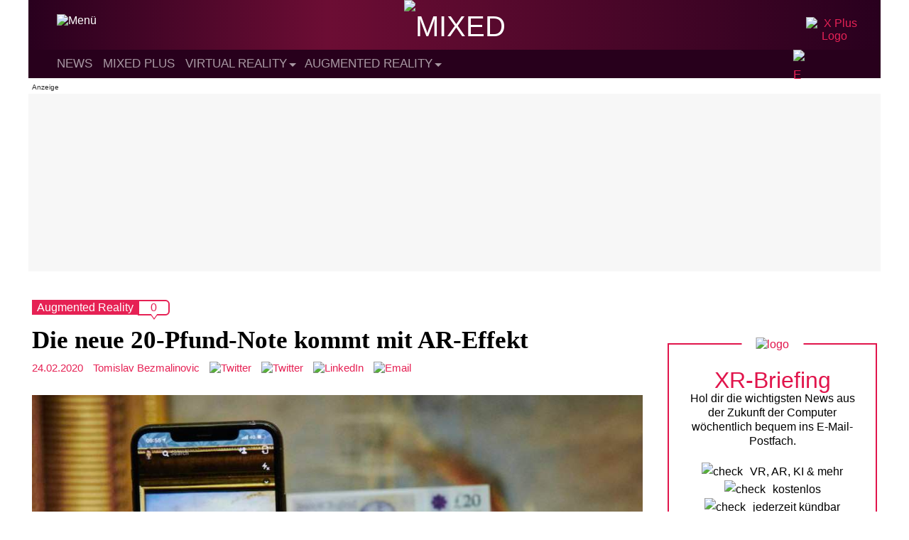

--- FILE ---
content_type: text/html; charset=UTF-8
request_url: https://mixed.de/die-neue-20-pfund-note-kommt-mit-ar-effekt/
body_size: 21447
content:
<!DOCTYPE html>
<html lang="de">

<head>
    <meta charset="UTF-8" /><link data-optimized="2" rel="stylesheet" href="https://mixed.de/wp-content/litespeed/css/0d517b37ec7197ec47f199d70b8e4396.css?ver=26969" />
    <meta name="viewport" content="width=device-width" />
    <meta name='robots' content='index, follow, max-image-preview:large, max-snippet:-1, max-video-preview:-1' />
	<style>img:is([sizes="auto" i], [sizes^="auto," i]) { contain-intrinsic-size: 3000px 1500px }</style>
	
	<!-- This site is optimized with the Yoast SEO Premium plugin v25.0 (Yoast SEO v25.0) - https://yoast.com/wordpress/plugins/seo/ -->
	<title>Die neue 20-Pfund-Note kommt mit AR-Effekt | MIXED</title>
	<meta name="description" content="Die Bank of England führte letzte Woche die neue 20-Pfund-Note ein. Für das neue Zahlungsmittel wirbt die Zentralbank mit einem AR-Effekt." />
	<link rel="canonical" href="https://mixed.de/die-neue-20-pfund-note-kommt-mit-ar-effekt/" />
	<meta property="og:locale" content="de_DE" />
	<meta property="og:type" content="article" />
	<meta property="og:title" content="Die neue 20-Pfund-Note kommt mit AR-Effekt" />
	<meta property="og:description" content="Die Bank of England führte letzte Woche die neue 20-Pfund-Note ein. Für das neue Zahlungsmittel wirbt die Zentralbank mit einem AR-Effekt." />
	<meta property="og:url" content="https://mixed.de/die-neue-20-pfund-note-kommt-mit-ar-effekt/" />
	<meta property="og:site_name" content="MIXED" />
	<meta property="article:publisher" content="https://www.facebook.com/MIXED.de/" />
	<meta property="article:published_time" content="2020-02-24T06:37:21+00:00" />
	<meta property="article:modified_time" content="2021-08-23T17:54:45+00:00" />
	<meta property="og:image" content="https://mixed.de/wp-content/uploads/2020/02/Bank-of-England-20-Pfund-Note.jpg" />
	<meta property="og:image:width" content="1000" />
	<meta property="og:image:height" content="662" />
	<meta property="og:image:type" content="image/jpeg" />
	<meta name="author" content="Tomislav Bezmalinovic" />
	<meta name="twitter:card" content="summary_large_image" />
	<meta name="twitter:creator" content="@https://twitter.com/tombezmalinovic" />
	<meta name="twitter:site" content="@MIXED_de" />
	<script type="application/ld+json" class="yoast-schema-graph">{"@context":"https://schema.org","@graph":[{"@type":"NewsArticle","@id":"https://mixed.de/die-neue-20-pfund-note-kommt-mit-ar-effekt/#article","isPartOf":{"@id":"https://mixed.de/die-neue-20-pfund-note-kommt-mit-ar-effekt/"},"author":{"name":"Tomislav Bezmalinovic","@id":"https://mixed.de/#/schema/person/b19ec80dd58d0998a1d17ccbd98c2bfb"},"headline":"Die neue 20-Pfund-Note kommt mit AR-Effekt","datePublished":"2020-02-24T06:37:21+00:00","dateModified":"2021-08-23T17:54:45+00:00","mainEntityOfPage":{"@id":"https://mixed.de/die-neue-20-pfund-note-kommt-mit-ar-effekt/"},"wordCount":283,"commentCount":0,"publisher":{"@id":"https://mixed.de/#organization"},"image":{"@id":"https://mixed.de/die-neue-20-pfund-note-kommt-mit-ar-effekt/#primaryimage"},"thumbnailUrl":"https://mixed.de/wp-content/uploads/2020/02/Bank-of-England-20-Pfund-Note.jpg","articleSection":["AR-Apps","Augmented Reality"],"inLanguage":"de","potentialAction":[{"@type":"CommentAction","name":"Comment","target":["https://mixed.de/die-neue-20-pfund-note-kommt-mit-ar-effekt/#respond"]}],"copyrightYear":"2020","copyrightHolder":{"@id":"https://mixed.de/#organization"}},{"@type":"WebPage","@id":"https://mixed.de/die-neue-20-pfund-note-kommt-mit-ar-effekt/","url":"https://mixed.de/die-neue-20-pfund-note-kommt-mit-ar-effekt/","name":"Die neue 20-Pfund-Note kommt mit AR-Effekt | MIXED","isPartOf":{"@id":"https://mixed.de/#website"},"primaryImageOfPage":{"@id":"https://mixed.de/die-neue-20-pfund-note-kommt-mit-ar-effekt/#primaryimage"},"image":{"@id":"https://mixed.de/die-neue-20-pfund-note-kommt-mit-ar-effekt/#primaryimage"},"thumbnailUrl":"https://mixed.de/wp-content/uploads/2020/02/Bank-of-England-20-Pfund-Note.jpg","datePublished":"2020-02-24T06:37:21+00:00","dateModified":"2021-08-23T17:54:45+00:00","description":"Die Bank of England führte letzte Woche die neue 20-Pfund-Note ein. Für das neue Zahlungsmittel wirbt die Zentralbank mit einem AR-Effekt.","breadcrumb":{"@id":"https://mixed.de/die-neue-20-pfund-note-kommt-mit-ar-effekt/#breadcrumb"},"inLanguage":"de","potentialAction":[{"@type":"ReadAction","target":["https://mixed.de/die-neue-20-pfund-note-kommt-mit-ar-effekt/"]}]},{"@type":"ImageObject","inLanguage":"de","@id":"https://mixed.de/die-neue-20-pfund-note-kommt-mit-ar-effekt/#primaryimage","url":"https://mixed.de/wp-content/uploads/2020/02/Bank-of-England-20-Pfund-Note.jpg","contentUrl":"https://mixed.de/wp-content/uploads/2020/02/Bank-of-England-20-Pfund-Note.jpg","width":1000,"height":662,"caption":"Die Bank of England führte letzte Woche die neue 20-Pfund-Note ein. Für das neue Zahlungsmittel wirbt die Zentralbank mit einem AR-Effekt."},{"@type":"BreadcrumbList","@id":"https://mixed.de/die-neue-20-pfund-note-kommt-mit-ar-effekt/#breadcrumb","itemListElement":[{"@type":"ListItem","position":1,"name":"Startseite","item":"https://mixed.de/"},{"@type":"ListItem","position":2,"name":"Die neue 20-Pfund-Note kommt mit AR-Effekt"}]},{"@type":"WebSite","@id":"https://mixed.de/#website","url":"https://mixed.de/","name":"MIXED","description":"News zu VR, AR und KI","publisher":{"@id":"https://mixed.de/#organization"},"potentialAction":[{"@type":"SearchAction","target":{"@type":"EntryPoint","urlTemplate":"https://mixed.de/?s={search_term_string}"},"query-input":{"@type":"PropertyValueSpecification","valueRequired":true,"valueName":"search_term_string"}}],"inLanguage":"de"},{"@type":"Organization","@id":"https://mixed.de/#organization","name":"MIXED","url":"https://mixed.de/","logo":{"@type":"ImageObject","inLanguage":"de","@id":"https://mixed.de/#/schema/logo/image/","url":"https://mixed.de/wp-content/uploads/2020/10/mixed_logo_publisher_black.png","contentUrl":"https://mixed.de/wp-content/uploads/2020/10/mixed_logo_publisher_black.png","width":1660,"height":341,"caption":"MIXED"},"image":{"@id":"https://mixed.de/#/schema/logo/image/"},"sameAs":["https://www.facebook.com/MIXED.de/","https://x.com/MIXED_de","https://www.youtube.com/channel/UCjWrnToUVciiM7C6KVSsQbQ"]},{"@type":"Person","@id":"https://mixed.de/#/schema/person/b19ec80dd58d0998a1d17ccbd98c2bfb","name":"Tomislav Bezmalinovic","image":{"@type":"ImageObject","inLanguage":"de","@id":"https://mixed.de/#/schema/person/image/","url":"/resources/images/avatar_tomislav_bezmalinovic.jpg","contentUrl":"/resources/images/avatar_tomislav_bezmalinovic.jpg","caption":"Tomislav Bezmalinovic"},"description":"Tomislav hat Philosophie studiert und denkt, dass Virtual Reality den Blick auf die Welt nicht verstellt, sondern erst ermöglicht. Er interessiert sich für die Kunst der VR-Spiele, findet Menschen mit VR-Brillen schön und errang alle Erfolge in Until You Fall.","sameAs":["https://immersionist.de/","www.linkedin.com/in/tomislav-bezmalinović-096854150","https://x.com/https://twitter.com/tombezmalinovic"],"url":"https://mixed.de/author/tomislav-bezmalinovic/"}]}</script>
	<!-- / Yoast SEO Premium plugin. -->


<link rel="alternate" type="application/rss+xml" title="MIXED &raquo; Feed" href="https://mixed.de/feed/" />
<link rel="alternate" type="application/rss+xml" title="MIXED &raquo; Kommentar-Feed" href="https://mixed.de/comments/feed/" />
<link rel="alternate" type="application/rss+xml" title="MIXED &raquo; Die neue 20-Pfund-Note kommt mit AR-Effekt Kommentar-Feed" href="https://mixed.de/die-neue-20-pfund-note-kommt-mit-ar-effekt/feed/" />

<style id='classic-theme-styles-inline-css' type='text/css'>
/*! This file is auto-generated */
.wp-block-button__link{color:#fff;background-color:#32373c;border-radius:9999px;box-shadow:none;text-decoration:none;padding:calc(.667em + 2px) calc(1.333em + 2px);font-size:1.125em}.wp-block-file__button{background:#32373c;color:#fff;text-decoration:none}
</style>
<style id='global-styles-inline-css' type='text/css'>
:root{--wp--preset--aspect-ratio--square: 1;--wp--preset--aspect-ratio--4-3: 4/3;--wp--preset--aspect-ratio--3-4: 3/4;--wp--preset--aspect-ratio--3-2: 3/2;--wp--preset--aspect-ratio--2-3: 2/3;--wp--preset--aspect-ratio--16-9: 16/9;--wp--preset--aspect-ratio--9-16: 9/16;--wp--preset--color--black: #000000;--wp--preset--color--cyan-bluish-gray: #abb8c3;--wp--preset--color--white: #ffffff;--wp--preset--color--pale-pink: #f78da7;--wp--preset--color--vivid-red: #cf2e2e;--wp--preset--color--luminous-vivid-orange: #ff6900;--wp--preset--color--luminous-vivid-amber: #fcb900;--wp--preset--color--light-green-cyan: #7bdcb5;--wp--preset--color--vivid-green-cyan: #00d084;--wp--preset--color--pale-cyan-blue: #8ed1fc;--wp--preset--color--vivid-cyan-blue: #0693e3;--wp--preset--color--vivid-purple: #9b51e0;--wp--preset--gradient--vivid-cyan-blue-to-vivid-purple: linear-gradient(135deg,rgba(6,147,227,1) 0%,rgb(155,81,224) 100%);--wp--preset--gradient--light-green-cyan-to-vivid-green-cyan: linear-gradient(135deg,rgb(122,220,180) 0%,rgb(0,208,130) 100%);--wp--preset--gradient--luminous-vivid-amber-to-luminous-vivid-orange: linear-gradient(135deg,rgba(252,185,0,1) 0%,rgba(255,105,0,1) 100%);--wp--preset--gradient--luminous-vivid-orange-to-vivid-red: linear-gradient(135deg,rgba(255,105,0,1) 0%,rgb(207,46,46) 100%);--wp--preset--gradient--very-light-gray-to-cyan-bluish-gray: linear-gradient(135deg,rgb(238,238,238) 0%,rgb(169,184,195) 100%);--wp--preset--gradient--cool-to-warm-spectrum: linear-gradient(135deg,rgb(74,234,220) 0%,rgb(151,120,209) 20%,rgb(207,42,186) 40%,rgb(238,44,130) 60%,rgb(251,105,98) 80%,rgb(254,248,76) 100%);--wp--preset--gradient--blush-light-purple: linear-gradient(135deg,rgb(255,206,236) 0%,rgb(152,150,240) 100%);--wp--preset--gradient--blush-bordeaux: linear-gradient(135deg,rgb(254,205,165) 0%,rgb(254,45,45) 50%,rgb(107,0,62) 100%);--wp--preset--gradient--luminous-dusk: linear-gradient(135deg,rgb(255,203,112) 0%,rgb(199,81,192) 50%,rgb(65,88,208) 100%);--wp--preset--gradient--pale-ocean: linear-gradient(135deg,rgb(255,245,203) 0%,rgb(182,227,212) 50%,rgb(51,167,181) 100%);--wp--preset--gradient--electric-grass: linear-gradient(135deg,rgb(202,248,128) 0%,rgb(113,206,126) 100%);--wp--preset--gradient--midnight: linear-gradient(135deg,rgb(2,3,129) 0%,rgb(40,116,252) 100%);--wp--preset--font-size--small: 13px;--wp--preset--font-size--medium: 20px;--wp--preset--font-size--large: 36px;--wp--preset--font-size--x-large: 42px;--wp--preset--spacing--20: 0.44rem;--wp--preset--spacing--30: 0.67rem;--wp--preset--spacing--40: 1rem;--wp--preset--spacing--50: 1.5rem;--wp--preset--spacing--60: 2.25rem;--wp--preset--spacing--70: 3.38rem;--wp--preset--spacing--80: 5.06rem;--wp--preset--shadow--natural: 6px 6px 9px rgba(0, 0, 0, 0.2);--wp--preset--shadow--deep: 12px 12px 50px rgba(0, 0, 0, 0.4);--wp--preset--shadow--sharp: 6px 6px 0px rgba(0, 0, 0, 0.2);--wp--preset--shadow--outlined: 6px 6px 0px -3px rgba(255, 255, 255, 1), 6px 6px rgba(0, 0, 0, 1);--wp--preset--shadow--crisp: 6px 6px 0px rgba(0, 0, 0, 1);}:where(.is-layout-flex){gap: 0.5em;}:where(.is-layout-grid){gap: 0.5em;}body .is-layout-flex{display: flex;}.is-layout-flex{flex-wrap: wrap;align-items: center;}.is-layout-flex > :is(*, div){margin: 0;}body .is-layout-grid{display: grid;}.is-layout-grid > :is(*, div){margin: 0;}:where(.wp-block-columns.is-layout-flex){gap: 2em;}:where(.wp-block-columns.is-layout-grid){gap: 2em;}:where(.wp-block-post-template.is-layout-flex){gap: 1.25em;}:where(.wp-block-post-template.is-layout-grid){gap: 1.25em;}.has-black-color{color: var(--wp--preset--color--black) !important;}.has-cyan-bluish-gray-color{color: var(--wp--preset--color--cyan-bluish-gray) !important;}.has-white-color{color: var(--wp--preset--color--white) !important;}.has-pale-pink-color{color: var(--wp--preset--color--pale-pink) !important;}.has-vivid-red-color{color: var(--wp--preset--color--vivid-red) !important;}.has-luminous-vivid-orange-color{color: var(--wp--preset--color--luminous-vivid-orange) !important;}.has-luminous-vivid-amber-color{color: var(--wp--preset--color--luminous-vivid-amber) !important;}.has-light-green-cyan-color{color: var(--wp--preset--color--light-green-cyan) !important;}.has-vivid-green-cyan-color{color: var(--wp--preset--color--vivid-green-cyan) !important;}.has-pale-cyan-blue-color{color: var(--wp--preset--color--pale-cyan-blue) !important;}.has-vivid-cyan-blue-color{color: var(--wp--preset--color--vivid-cyan-blue) !important;}.has-vivid-purple-color{color: var(--wp--preset--color--vivid-purple) !important;}.has-black-background-color{background-color: var(--wp--preset--color--black) !important;}.has-cyan-bluish-gray-background-color{background-color: var(--wp--preset--color--cyan-bluish-gray) !important;}.has-white-background-color{background-color: var(--wp--preset--color--white) !important;}.has-pale-pink-background-color{background-color: var(--wp--preset--color--pale-pink) !important;}.has-vivid-red-background-color{background-color: var(--wp--preset--color--vivid-red) !important;}.has-luminous-vivid-orange-background-color{background-color: var(--wp--preset--color--luminous-vivid-orange) !important;}.has-luminous-vivid-amber-background-color{background-color: var(--wp--preset--color--luminous-vivid-amber) !important;}.has-light-green-cyan-background-color{background-color: var(--wp--preset--color--light-green-cyan) !important;}.has-vivid-green-cyan-background-color{background-color: var(--wp--preset--color--vivid-green-cyan) !important;}.has-pale-cyan-blue-background-color{background-color: var(--wp--preset--color--pale-cyan-blue) !important;}.has-vivid-cyan-blue-background-color{background-color: var(--wp--preset--color--vivid-cyan-blue) !important;}.has-vivid-purple-background-color{background-color: var(--wp--preset--color--vivid-purple) !important;}.has-black-border-color{border-color: var(--wp--preset--color--black) !important;}.has-cyan-bluish-gray-border-color{border-color: var(--wp--preset--color--cyan-bluish-gray) !important;}.has-white-border-color{border-color: var(--wp--preset--color--white) !important;}.has-pale-pink-border-color{border-color: var(--wp--preset--color--pale-pink) !important;}.has-vivid-red-border-color{border-color: var(--wp--preset--color--vivid-red) !important;}.has-luminous-vivid-orange-border-color{border-color: var(--wp--preset--color--luminous-vivid-orange) !important;}.has-luminous-vivid-amber-border-color{border-color: var(--wp--preset--color--luminous-vivid-amber) !important;}.has-light-green-cyan-border-color{border-color: var(--wp--preset--color--light-green-cyan) !important;}.has-vivid-green-cyan-border-color{border-color: var(--wp--preset--color--vivid-green-cyan) !important;}.has-pale-cyan-blue-border-color{border-color: var(--wp--preset--color--pale-cyan-blue) !important;}.has-vivid-cyan-blue-border-color{border-color: var(--wp--preset--color--vivid-cyan-blue) !important;}.has-vivid-purple-border-color{border-color: var(--wp--preset--color--vivid-purple) !important;}.has-vivid-cyan-blue-to-vivid-purple-gradient-background{background: var(--wp--preset--gradient--vivid-cyan-blue-to-vivid-purple) !important;}.has-light-green-cyan-to-vivid-green-cyan-gradient-background{background: var(--wp--preset--gradient--light-green-cyan-to-vivid-green-cyan) !important;}.has-luminous-vivid-amber-to-luminous-vivid-orange-gradient-background{background: var(--wp--preset--gradient--luminous-vivid-amber-to-luminous-vivid-orange) !important;}.has-luminous-vivid-orange-to-vivid-red-gradient-background{background: var(--wp--preset--gradient--luminous-vivid-orange-to-vivid-red) !important;}.has-very-light-gray-to-cyan-bluish-gray-gradient-background{background: var(--wp--preset--gradient--very-light-gray-to-cyan-bluish-gray) !important;}.has-cool-to-warm-spectrum-gradient-background{background: var(--wp--preset--gradient--cool-to-warm-spectrum) !important;}.has-blush-light-purple-gradient-background{background: var(--wp--preset--gradient--blush-light-purple) !important;}.has-blush-bordeaux-gradient-background{background: var(--wp--preset--gradient--blush-bordeaux) !important;}.has-luminous-dusk-gradient-background{background: var(--wp--preset--gradient--luminous-dusk) !important;}.has-pale-ocean-gradient-background{background: var(--wp--preset--gradient--pale-ocean) !important;}.has-electric-grass-gradient-background{background: var(--wp--preset--gradient--electric-grass) !important;}.has-midnight-gradient-background{background: var(--wp--preset--gradient--midnight) !important;}.has-small-font-size{font-size: var(--wp--preset--font-size--small) !important;}.has-medium-font-size{font-size: var(--wp--preset--font-size--medium) !important;}.has-large-font-size{font-size: var(--wp--preset--font-size--large) !important;}.has-x-large-font-size{font-size: var(--wp--preset--font-size--x-large) !important;}
:where(.wp-block-post-template.is-layout-flex){gap: 1.25em;}:where(.wp-block-post-template.is-layout-grid){gap: 1.25em;}
:where(.wp-block-columns.is-layout-flex){gap: 2em;}:where(.wp-block-columns.is-layout-grid){gap: 2em;}
:root :where(.wp-block-pullquote){font-size: 1.5em;line-height: 1.6;}
</style>



<script type="text/javascript" src="https://mixed.de/wp-content/themes/mixed-refresh-theme/js/darkmode.js?ver=6.8.3" id="mixed-darkmode-js"></script>
<script type="text/javascript" src="https://mixed.de/wp-includes/js/jquery/jquery.min.js?ver=3.7.1" id="jquery-core-js"></script>



<script type="text/javascript" id="mixed-main-js-extra">
/* <![CDATA[ */
var mixed_main = {"homeUrl":"https:\/\/mixed.de","ajaxurl":"https:\/\/mixed.de\/wp-admin\/admin-ajax.php"};
/* ]]> */
</script>


<link rel='shortlink' href='https://mixed.de/?p=107270' />
<style type="text/css">.aawp .aawp-tb__row--highlight{background-color:#256aaf;}.aawp .aawp-tb__row--highlight{color:#256aaf;}.aawp .aawp-tb__row--highlight a{color:#256aaf;}</style><style type="text/css">.aawp .aawp-product__description ul { font-size: 15px; line-height: 1.6; }

.aawp .aawp-product--list .aawp-product__teaser {display:none;}

.aawp-product--amp .aawp-product__image {margin: 0 auto; }
.aawp .aawp-product--horizontal .aawp-product__image {max-width:75%;margin-bottom:0px;}
.aawp .aawp-product--horizontal.aawp-product--inline-info .aawp-product__thumb {margin-bottom:0px;}
.widget .aawp-box, .aawp.aawp-box.box--widget {border:none;margin:0px;}
.widget .aawp-disclaimer {padding: 0 5px 0 5px;margin-bottom:0px;}

.aawp table.aawp-table {margin-bottom:2px;}

.aawp .aawp-product--horizontal.aawp-product--ribbon {padding-top:25px}
.aawp .aawp-product--horizontal {padding-bottom: 10px;}

.aawp-box__description {display:none;}
.aawp.aawp-box.inline-info .aawp-box__content {min-height:0px;}
.aawp.aawp-box .aawp-box__title {margin:2px;}
.aawp.aawp-box .aawp-box__info {bottom: 0px;
    left: 0px;
    max-width: none;
    color: #666;
    font-size: 11px;
    text-align: right;
    position: inherit;
    display: block;
    margin-top: 4px;}
.aawp.aawp-box {padding-bottom:0px;margin-bottom:2px;}
.aawp.aawp-box .aawp-box__image {max-width:70%;}
.single-page .the-content p.aawp-disclaimer {font-size:10px;margin-bottom:15px;}
.aawp-product {position:relative;margin: 0 0 0px;}

@media only screen and (max-width: 920px) {.single-page .the-content p.aawp-disclaimer {font-family:"Arial", sans-serif;font-size:11px;color:#000;line-height:1.7em;font-weight:400;}} 
@media only screen and (max-width: 770px)  {.aawp.aawp-box .aawp-box__image {max-width:30%;}}
@media (max-width: 480px) {.aawp .aawp-product--horizontal .aawp-product__title {text-align:center;}}</style>    <style type="text/css">
        #wpadminbar {
            z-index: 9999999999;
        }
        /* Plus any other styles you may need to add for the menu */
    </style>

    <!-- Preload -->
    <link as="font" crossorigin="anonymous" href="/resources/webfonts/rajdhani/700/font_mxd_rajdhani_v10_latin_700.woff2" rel="preload" type="font/woff2" />

    <!-- Favicons -->
    <link rel="apple-touch-icon" sizes="57x57" href="/resources/favicons/apple-icon-57x57.png">
    <link rel="apple-touch-icon" sizes="60x60" href="/resources/favicons/apple-icon-60x60.png">
    <link rel="apple-touch-icon" sizes="72x72" href="/resources/favicons/apple-icon-72x72.png">
    <link rel="apple-touch-icon" sizes="76x76" href="/resources/favicons/apple-icon-76x76.png">
    <link rel="apple-touch-icon" sizes="114x114" href="/resources/favicons/apple-icon-114x114.png">
    <link rel="apple-touch-icon" sizes="120x120" href="/resources/favicons/apple-icon-120x120.png">
    <link rel="apple-touch-icon" sizes="144x144" href="/resources/favicons/apple-icon-144x144.png">
    <link rel="apple-touch-icon" sizes="152x152" href="/resources/favicons/apple-icon-152x152.png">
    <link rel="apple-touch-icon" sizes="180x180" href="/resources/favicons/apple-icon-180x180.png">
    <link rel="icon" type="image/png" sizes="192x192" href="/resources/favicons/android-icon-192x192.png">
    <link rel="icon" type="image/png" sizes="256x256" href="/resources/favicons/favicon-256x256.png">
    <link rel="icon" type="image/png" sizes="96x96" href="/resources/favicons/favicon-96x96.png">
    <link rel="icon" type="image/png" sizes="32x32" href="/resources/favicons/favicon-32x32.png">
    <link rel="icon" type="image/png" sizes="16x16" href="/resources/favicons/favicon-16x16.png">

    <!-- Facebook Verification-->
    <meta name="facebook-domain-verification" content="2g2ozfe80f3hkzlsv1cspi05j77x87" />

    <!-- Webmanifest -->
    <link rel="manifest" href="/manifest.webmanifest">

    <!-- Steady -->
    <script type="text/javascript" src="https://steadyhq.com/widget_loader/ad02a602-4514-47d5-b1df-b99b64ef33a9"></script>

            <!-- Sourcepoint -->
        <script>
            "use strict";

            function _typeof(t) {
                return (_typeof = "function" == typeof Symbol && "symbol" == typeof Symbol.iterator ? function(t) {
                    return typeof t
                } : function(t) {
                    return t && "function" == typeof Symbol && t.constructor === Symbol && t !== Symbol.prototype ? "symbol" : typeof t
                })(t)
            }! function() {
                var t = function() {
                    var t, e, o = [],
                        n = window,
                        r = n;
                    for (; r;) {
                        try {
                            if (r.frames.__tcfapiLocator) {
                                t = r;
                                break
                            }
                        } catch (t) {}
                        if (r === n.top) break;
                        r = r.parent
                    }
                    t || (! function t() {
                        var e = n.document,
                            o = !!n.frames.__tcfapiLocator;
                        if (!o)
                            if (e.body) {
                                var r = e.createElement("iframe");
                                r.style.cssText = "display:none", r.name = "__tcfapiLocator", e.body.appendChild(r)
                            } else setTimeout(t, 5);
                        return !o
                    }(), n.__tcfapi = function() {
                        for (var t = arguments.length, n = new Array(t), r = 0; r < t; r++) n[r] = arguments[r];
                        if (!n.length) return o;
                        "setGdprApplies" === n[0] ? n.length > 3 && 2 === parseInt(n[1], 10) && "boolean" == typeof n[3] && (e = n[3], "function" == typeof n[2] && n[2]("set", !0)) : "ping" === n[0] ? "function" == typeof n[2] && n[2]({
                            gdprApplies: e,
                            cmpLoaded: !1,
                            cmpStatus: "stub"
                        }) : o.push(n)
                    }, n.addEventListener("message", (function(t) {
                        var e = "string" == typeof t.data,
                            o = {};
                        if (e) try {
                            o = JSON.parse(t.data)
                        } catch (t) {} else o = t.data;
                        var n = "object" === _typeof(o) && null !== o ? o.__tcfapiCall : null;
                        n && window.__tcfapi(n.command, n.version, (function(o, r) {
                            var a = {
                                __tcfapiReturn: {
                                    returnValue: o,
                                    success: r,
                                    callId: n.callId
                                }
                            };
                            t && t.source && t.source.postMessage && t.source.postMessage(e ? JSON.stringify(a) : a, "*")
                        }), n.parameter)
                    }), !1))
                };
                "undefined" != typeof module ? module.exports = t : t()
            }();
        </script>





        <script>
            window._sp_queue = [];
            window._sp_ = {
                config: {
                    accountId: 1603,
                    baseEndpoint: 'https://cmp.mixed.de',
                    propertyId: 36198,
                    gdpr: {},
                    events: {
                        onMessageChoiceSelect: function() {
                            console.log('[event] onMessageChoiceSelect', arguments);
                        },
                        onMessageReady: function() {
                            console.log('[event] onMessageReady', arguments);
                        },
                        onMessageChoiceError: function() {
                            console.log('[event] onMessageChoiceError', arguments);
                        },
                        onPrivacyManagerAction: function() {
                            console.log('[event] onPrivacyManagerAction', arguments);
                        },
                        onPMCancel: function() {
                            console.log('[event] onPMCancel', arguments);
                        },
                        onMessageReceiveData: function() {
                            console.log('[event] onMessageReceiveData', arguments);
                        },
                        onSPPMObjectReady: function() {
                            console.log('[event] onSPPMObjectReady', arguments);
                        },
                        onConsentReady: function(consentUUID, euconsent) {
                            console.log('[event] onConsentReady', arguments);
                        },
                        onError: function() {
                            console.log('[event] onError', arguments);
                        },
                    }
                }
            }
        </script>
        <script src='https://cmp.mixed.de/unified/wrapperMessagingWithoutDetection.js' async></script>
        <!-- End Sourcepoint -->

        <!-- Mapping -->
        <script>
            var adHandler = adHandler || {
                cmd: []
            };
            adHandler.cmd.push(function() {
                adHandler.service.setTargeting('channel', 'mixed');
                adHandler.service.setTargeting('MIX_url', '/die-neue-20-pfund-note-kommt-mit-ar-effekt/');
                adHandler.service.setTargeting('hostname', 'mixed.de');
                adHandler.service.setTargeting('pay', 'false');
                adHandler.service.setTargeting('MIX_keyword', 'AR-Apps, Augmented Reality');
                adHandler.service.setTargeting('language', 'de');
                                                    adHandler.service.setTargeting('MIX_identifier', '107270');
                                adHandler.service.request();
            });
        </script>
        <!-- End Mapping -->

        <!-- Framework JS Files -->
        <script async type="text/javascript" src="https://cpg-cdn.com/T3N/MIX/framework_core.js"></script>
        <script async type="text/javascript" src="https://cpg-cdn.com/T3N/MIX/MIX_Artikel_Standard_mapping.js"></script>
        <!-- End Framework JS Files -->
    
    <!-- DC Data Tag Manager -->
    <script>
        var _mtm = window._mtm = window._mtm || [];
        _mtm.push({
            'mtm.startTime': (new Date().getTime()),
            'event': 'mtm.Start'
        });
        var d = document,
            g = d.createElement('script'),
            s = d.getElementsByTagName('script')[0];
        g.async = true;
        g.src = 'https://data.deep-content.io/js/container_XVLefH3r.js';
        s.parentNode.insertBefore(g, s);
    </script>
    <!-- End DC Data Tag Manager -->

<meta name="referrer" content="no-referrer-when-downgrade" />
<style type="text/css"> #wp-worthy-pixel { line-height: 1px; height: 1px; margin: 0; padding: 0; overflow: hidden; } </style>
      <meta name="onesignal" content="wordpress-plugin"/>
            <script>

      window.OneSignalDeferred = window.OneSignalDeferred || [];

      OneSignalDeferred.push(function(OneSignal) {
        var oneSignal_options = {};
        window._oneSignalInitOptions = oneSignal_options;

        oneSignal_options['serviceWorkerParam'] = { scope: '/wp-content/plugins/onesignal-free-web-push-notifications/sdk_files/push/onesignal/' };
oneSignal_options['serviceWorkerPath'] = 'OneSignalSDKWorker.js';

        OneSignal.Notifications.setDefaultUrl("https://mixed.de");

        oneSignal_options['wordpress'] = true;
oneSignal_options['appId'] = 'eeefb0a8-923b-4249-ae9b-e771759cdcda';
oneSignal_options['allowLocalhostAsSecureOrigin'] = true;
oneSignal_options['welcomeNotification'] = { };
oneSignal_options['welcomeNotification']['disable'] = true;
oneSignal_options['path'] = "https://mixed.de/wp-content/plugins/onesignal-free-web-push-notifications/sdk_files/";
oneSignal_options['safari_web_id'] = "web.onesignal.auto.01b20842-ed7c-48c4-bd42-e78491d78625";
oneSignal_options['persistNotification'] = false;
oneSignal_options['promptOptions'] = { };
oneSignal_options['promptOptions']['actionMessage'] = "Browser-News für MIXED.de aktivieren (jederzeit deaktivierbar)";
oneSignal_options['promptOptions']['acceptButtonText'] = "Ja";
oneSignal_options['promptOptions']['cancelButtonText'] = "Nein";
              OneSignal.init(window._oneSignalInitOptions);
                    });

      function documentInitOneSignal() {
        var oneSignal_elements = document.getElementsByClassName("OneSignal-prompt");

        var oneSignalLinkClickHandler = function(event) { OneSignal.Notifications.requestPermission(); event.preventDefault(); };        for(var i = 0; i < oneSignal_elements.length; i++)
          oneSignal_elements[i].addEventListener('click', oneSignalLinkClickHandler, false);
      }

      if (document.readyState === 'complete') {
           documentInitOneSignal();
      }
      else {
           window.addEventListener("load", function(event){
               documentInitOneSignal();
          });
      }
    </script>
    
    <!-- begin preload of IOM web manager -->
    <link rel='preload' href='//data-1d770934d4.mixed.de/iomm/latest/manager/base/es6/bundle.js' as='script' id='IOMmBundle'>
    <link rel='preload' href='//data-1d770934d4.mixed.de/iomm/latest/bootstrap/loader.js' as='script'>
    <!-- end preload of IOM web manager -->
    <!-- begin loading of IOMm bootstrap code -->
    <script type='text/javascript' src="//data-1d770934d4.mixed.de/iomm/latest/bootstrap/loader.js"></script>
    <!-- end loading of IOMm bootstrap code -->
</head>

<body class="wp-singular post-template-default single single-post postid-107270 single-format-image wp-theme-mixed-refresh-theme  aawp-custom">
    <a href="#content" class="skip-link screen-reader-text">Skip to the content</a>
<script type='text/javascript'>
    IOMm('configure', { st: 'mixed', dn: 'data-1d770934d4.mixed.de', mh:5 });
    IOMm('pageview', { cp: 'Article_Computer_P' });
</script>



    <!-- Start Grid -->
    <div class="grid">
        <div id="wrapper" class="hfeed">
                            <div class="desktop-view">
                    <div class="ad-container-d ad-container-top">
                        <div id="MIX_D_Top" class="ad"></div>
                    </div>
                </div>
                        <header id="header" role="banner">
                <div id="branding">
                    <div id="site-title">
                        <a href="https://mixed.de/" title="MIXED" rel="home"><span class="screen-reader-text">MIXED</span><span id="logo-container" itemscope itemtype="https://schema.org/ImageObject"><img src="/resources/logos/logo_mxd_full_light.svg" alt="MIXED" id="logo" data-no-lazy="1" width="185" height="38"></span></a>                    </div>
                    <div id="site-description">News zu VR, AR und KI                    </div>
                    <button id="menu-icon" class="menu-toggle">
                        <img class="menu-icon" src="/resources/icons/icon_mxd_menu.svg" alt="Menü" data-no-lazy="1" width="30" height="30">
                        <img class="menu-icon-close" src="/resources/icons/icon_mxd_close.svg" alt="close" data-no-lazy="1" width="20" height="20">
                        <span class="menu-text screen-reader-text"> Menu</span>
                    </button>
                                            <div id="header-logo-x"><a href="/mixed-plus/"><img src="/resources/logos/logo_mxd_x-plus.svg" alt="X Plus Logo" title="Jetzt unterstützen" data-no-lazy="1" width="80" height="24"></a></div>
                                    </div>
                <nav id="menu" class="clear-float" role="navigation" itemscope itemtype="https://schema.org/SiteNavigationElement">
                    <div class="menu-sticky-container"><ul id="menu-sticky" class="menu"><li id="menu-item-39023" class="menu-item menu-item-type-custom menu-item-object-custom menu-item-39023"><a href="https://mixed.de/news/"><span>News</span></a></li>
<li id="menu-item-91026" class="menu-item menu-item-type-post_type menu-item-object-page menu-item-91026"><a href="https://mixed.de/mixed-plus/"><span>MIXED Plus</span></a></li>
<li id="menu-item-86510" class="menu-item menu-item-type-taxonomy menu-item-object-category menu-item-has-children menu-item-86510"><a href="https://mixed.de/virtual-reality-news/"><span>Virtual Reality</span></a>
<ul class="sub-menu">
	<li id="menu-item-154322" class="menu-item menu-item-type-post_type menu-item-object-post menu-item-154322"><a href="https://mixed.de/virtual-reality-starter-guide/"><span>Virtual Reality Guide</span></a></li>
	<li id="menu-item-176364" class="menu-item menu-item-type-post_type menu-item-object-post menu-item-176364"><a href="https://mixed.de/virtual-reality-geschichte/"><span>Die Geschichte der Virtual Reality</span></a></li>
	<li id="menu-item-153143" class="menu-item menu-item-type-post_type menu-item-object-post menu-item-153143"><a href="https://mixed.de/vr-brillen-vergleich/"><span>VR-Brillen-Vergleich</span></a></li>
	<li id="menu-item-204572" class="menu-item menu-item-type-taxonomy menu-item-object-category menu-item-204572"><a href="https://mixed.de/tests/"><span>Tests</span></a></li>
	<li id="menu-item-153142" class="menu-item menu-item-type-taxonomy menu-item-object-category menu-item-153142"><a href="https://mixed.de/virtual-reality-news/vr-hardware/"><span>VR-Hardware</span></a></li>
	<li id="menu-item-153140" class="menu-item menu-item-type-taxonomy menu-item-object-category menu-item-153140"><a href="https://mixed.de/virtual-reality-news/vr-spiele/"><span>VR-Spiele</span></a></li>
	<li id="menu-item-156225" class="menu-item menu-item-type-taxonomy menu-item-object-category menu-item-156225"><a href="https://mixed.de/virtual-reality-news/filme/"><span>VR-Filme</span></a></li>
	<li id="menu-item-153141" class="menu-item menu-item-type-taxonomy menu-item-object-category menu-item-153141"><a href="https://mixed.de/virtual-reality-news/vr-apps/"><span>VR-Apps</span></a></li>
</ul>
</li>
<li id="menu-item-86511" class="menu-item menu-item-type-taxonomy menu-item-object-category current-post-ancestor current-menu-parent current-post-parent menu-item-has-children menu-item-86511"><a href="https://mixed.de/augmented-reality-news/"><span>Augmented Reality</span></a>
<ul class="sub-menu">
	<li id="menu-item-164741" class="menu-item menu-item-type-post_type menu-item-object-post menu-item-164741"><a href="https://mixed.de/augmented-reality-hardware-definitionen/"><span>Augmented Reality - Übersicht</span></a></li>
	<li id="menu-item-153145" class="menu-item menu-item-type-taxonomy menu-item-object-category current-post-ancestor current-menu-parent current-post-parent menu-item-153145"><a href="https://mixed.de/augmented-reality-news/ar-apps/"><span>AR-Apps</span></a></li>
	<li id="menu-item-153146" class="menu-item menu-item-type-taxonomy menu-item-object-category menu-item-153146"><a href="https://mixed.de/augmented-reality-news/ar-hardware/"><span>AR-Hardware</span></a></li>
</ul>
</li>
</ul></div>                    <div class="hamburger-menu desktop">
    <div class="menu-wrapper">
        <div class="menu-categories">
    <ul>
        <li>Themen</li>
        <li id="menu-item-150763" class="menu-item menu-item-type-taxonomy menu-item-object-category menu-item-150763"><a href="https://mixed.de/virtual-reality-news/">Virtual Reality</a></li>
<li id="menu-item-150764" class="menu-item menu-item-type-taxonomy menu-item-object-category current-post-ancestor current-menu-parent current-post-parent menu-item-150764"><a href="https://mixed.de/augmented-reality-news/">Augmented Reality</a></li>
<li id="menu-item-150765" class="menu-item menu-item-type-taxonomy menu-item-object-category menu-item-150765"><a href="https://mixed.de/kuenstliche-intelligenz-news/">Künstliche Intelligenz</a></li>
    </ul>
            <ul>
            <li>Mehr</li>
            <li id="menu-item-150753" class="menu-item menu-item-type-custom menu-item-object-custom menu-item-150753"><a href="/vr-deals/">Deal-Finder</a></li>
<li id="menu-item-150754" class="menu-item menu-item-type-custom menu-item-object-custom menu-item-150754"><a href="/steam-vr-charts/">PC-VR-Charts</a></li>
<li id="menu-item-150755" class="menu-item menu-item-type-custom menu-item-object-custom menu-item-150755"><a href="/vr-spiele-releases/">VR-Releases</a></li>
<li id="menu-item-150756" class="menu-item menu-item-type-custom menu-item-object-custom menu-item-150756"><a href="/vr-brillen-vergleich/">VR-Brillen-Vergleich</a></li>
<li id="menu-item-150822" class="menu-item menu-item-type-taxonomy menu-item-object-category menu-item-150822"><a href="https://mixed.de/tests/">Tests</a></li>
        </ul>
        <ul>
        <li>MIXED</li>
        <li id="menu-item-150757" class="menu-item menu-item-type-post_type menu-item-object-page menu-item-150757"><a href="https://mixed.de/ueber-mixed/">Über MIXED</a></li>
<li id="menu-item-150758" class="menu-item menu-item-type-post_type menu-item-object-page menu-item-150758"><a href="https://mixed.de/team/">Unser Team</a></li>
<li id="menu-item-158019" class="menu-item menu-item-type-post_type menu-item-object-page menu-item-158019"><a href="https://mixed.de/podcasts-uebersicht/">Podcasts</a></li>
<li id="menu-item-150760" class="menu-item menu-item-type-post_type menu-item-object-page menu-item-150760"><a href="https://mixed.de/mixed-plus/">MIXED Plus</a></li>
<li id="menu-item-150761" class="menu-item menu-item-type-custom menu-item-object-custom menu-item-150761"><a href="https://deep-content.io">Werben auf MIXED</a></li>
    </ul>
</div>        <div class="right">
            <div class="mixed-info-icons">
            <a class="push-notification" href=""><img data-lazyloaded="1" src="[data-uri]" data-src="/resources/icons/icon_mxd_push.svg" alt="Push" width="12" height="16"><noscript><img src="/resources/icons/icon_mxd_push.svg" alt="Push" width="12" height="16"></noscript>PUSH</a>
        <a href="https://mixed.de/feed" target="_blank"><img data-lazyloaded="1" src="[data-uri]" data-src="/resources/icons/icon_mxd_rss.svg" alt="RSS" width="14" height="14"><noscript><img src="/resources/icons/icon_mxd_rss.svg" alt="RSS" width="14" height="14"></noscript>RSS</a>
    <a href="" class="focus-newsletter"><img data-lazyloaded="1" src="[data-uri]" data-src="/resources/icons/icon_mxd_newsletter.svg" alt="NEWSLETTER" width="14" height="10"><noscript><img src="/resources/icons/icon_mxd_newsletter.svg" alt="NEWSLETTER" width="14" height="10"></noscript>NEWSLETTER</a>
    <a href="" class="darkmode"><img data-lazyloaded="1" src="[data-uri]" data-src="/resources/icons/icon_mxd_darkmode.svg" alt="MODE" width="14" height="14"><noscript><img src="/resources/icons/icon_mxd_darkmode.svg" alt="MODE" width="14" height="14"></noscript>DARKMODE</a>
</div>            <div class="menue-bottom">
                <form role="search" method="get" class="search-form" action="https://mixed.de/">
    <span class="screen-reader-text">Search for:</span>
    <input type="search" class="search-field" placeholder="Artikel suchen &hellip;" value="" name="s" title="Suche nach:" />
    <button type="submit" class="search-submit"><img data-lazyloaded="1" src="[data-uri]" data-src="/resources/icons/icon_mxd_search.svg" alt="search" width="15" height="15"><noscript><img src="/resources/icons/icon_mxd_search.svg" alt="search" width="15" height="15"></noscript></button>
</form>                <div class="social-mobil">
    <div class="mobile-divider"></div>
    <div class="social-icons">
                    <a class="language-switcher" href="https://mixed-news.com/" target="_blank"><img src="/resources/icons/icon_mxd_language.svg" alt="english" title="english" data-no-lazy="1" width="20" height="20">ENGLISH</a>
                <a href="https://www.facebook.com/MIXED.de/" target="_blank" rel="noreferrer"><img src="/resources/icons/icon_mxd_social_facebook.svg" data-no-lazy="1" alt="Facebook" title="Facebook" width="35" height="35"></a>
        <a href="https://twitter.com/MIXED_de" target="_blank" rel="noreferrer"><img src="/resources/icons/icon_mxd_social_x.svg" data-no-lazy="1" alt="X" title="X" width="35" height="35"></a>
        <a href="https://www.youtube.com/channel/UCjWrnToUVciiM7C6KVSsQbQ" target="_blank" rel="noreferrer"><img src="/resources/icons/icon_mxd_social_youtube.svg" data-no-lazy="1" alt="Youtube" title="Youtube" width="35" height="35"></a>
        <a href="https://discord.gg/HNwmU7fygc" target="_blank" rel="noreferrer"><img data-lazyloaded="1" src="[data-uri]" data-src="/resources/icons/icon_mxd_social_discord.svg" alt="Discord" title="Discord" width="35" height="35"><noscript><img src="/resources/icons/icon_mxd_social_discord.svg" alt="Discord" title="Discord" width="35" height="35"></noscript></a>
        <a href="https://www.instagram.com/mixed_de/" target="_blank" rel="noreferrer"><img data-lazyloaded="1" src="[data-uri]" data-src="/resources/icons/icon_mxd_social_instagram.svg" alt="Instagram" title="Instagram" width="35" height="35"><noscript><img src="/resources/icons/icon_mxd_social_instagram.svg" alt="Instagram" title="Instagram" width="35" height="35"></noscript></a>
        <a href="https://www.threads.net/@mixed_de" target="_blank" rel="noreferrer"><img data-lazyloaded="1" src="[data-uri]" data-src="/resources/icons/icon_mxd_social_threads.svg" alt="Threads" title="Threads" width="35" height="35"><noscript><img src="/resources/icons/icon_mxd_social_threads.svg" alt="Threads" title="Threads" width="35" height="35"></noscript></a>
    </div>
</div>            </div>
        </div>
        <div class="steady-button"><a class="steady-login-button" data-size="large" data-language="german" style="display: none;"></a></div>
    </div>
</div>                    <div class="hamburger-menu mobil">
    <form role="search" method="get" class="search-form" action="https://mixed.de/">
    <span class="screen-reader-text">Search for:</span>
    <input type="search" class="search-field" placeholder="Artikel suchen &hellip;" value="" name="s" title="Suche nach:" />
    <button type="submit" class="search-submit"><img data-lazyloaded="1" src="[data-uri]" data-src="/resources/icons/icon_mxd_search.svg" alt="search" width="15" height="15"><noscript><img src="/resources/icons/icon_mxd_search.svg" alt="search" width="15" height="15"></noscript></button>
</form>    <div class="menu-categories">
    <ul>
        <li>Themen</li>
        <li class="menu-item menu-item-type-taxonomy menu-item-object-category menu-item-150763"><a href="https://mixed.de/virtual-reality-news/">Virtual Reality</a></li>
<li class="menu-item menu-item-type-taxonomy menu-item-object-category current-post-ancestor current-menu-parent current-post-parent menu-item-150764"><a href="https://mixed.de/augmented-reality-news/">Augmented Reality</a></li>
<li class="menu-item menu-item-type-taxonomy menu-item-object-category menu-item-150765"><a href="https://mixed.de/kuenstliche-intelligenz-news/">Künstliche Intelligenz</a></li>
    </ul>
            <ul>
            <li>Mehr</li>
            <li class="menu-item menu-item-type-custom menu-item-object-custom menu-item-150753"><a href="/vr-deals/">Deal-Finder</a></li>
<li class="menu-item menu-item-type-custom menu-item-object-custom menu-item-150754"><a href="/steam-vr-charts/">PC-VR-Charts</a></li>
<li class="menu-item menu-item-type-custom menu-item-object-custom menu-item-150755"><a href="/vr-spiele-releases/">VR-Releases</a></li>
<li class="menu-item menu-item-type-custom menu-item-object-custom menu-item-150756"><a href="/vr-brillen-vergleich/">VR-Brillen-Vergleich</a></li>
<li class="menu-item menu-item-type-taxonomy menu-item-object-category menu-item-150822"><a href="https://mixed.de/tests/">Tests</a></li>
        </ul>
        <ul>
        <li>MIXED</li>
        <li class="menu-item menu-item-type-post_type menu-item-object-page menu-item-150757"><a href="https://mixed.de/ueber-mixed/">Über MIXED</a></li>
<li class="menu-item menu-item-type-post_type menu-item-object-page menu-item-150758"><a href="https://mixed.de/team/">Unser Team</a></li>
<li class="menu-item menu-item-type-post_type menu-item-object-page menu-item-158019"><a href="https://mixed.de/podcasts-uebersicht/">Podcasts</a></li>
<li class="menu-item menu-item-type-post_type menu-item-object-page menu-item-150760"><a href="https://mixed.de/mixed-plus/">MIXED Plus</a></li>
<li class="menu-item menu-item-type-custom menu-item-object-custom menu-item-150761"><a href="https://deep-content.io">Werben auf MIXED</a></li>
    </ul>
</div>    <div class="mixed-info-icons">
            <a class="push-notification" href=""><img data-lazyloaded="1" src="[data-uri]" data-src="/resources/icons/icon_mxd_push.svg" alt="Push" width="12" height="16"><noscript><img src="/resources/icons/icon_mxd_push.svg" alt="Push" width="12" height="16"></noscript>PUSH</a>
        <a href="https://mixed.de/feed" target="_blank"><img data-lazyloaded="1" src="[data-uri]" data-src="/resources/icons/icon_mxd_rss.svg" alt="RSS" width="14" height="14"><noscript><img src="/resources/icons/icon_mxd_rss.svg" alt="RSS" width="14" height="14"></noscript>RSS</a>
    <a href="" class="focus-newsletter"><img data-lazyloaded="1" src="[data-uri]" data-src="/resources/icons/icon_mxd_newsletter.svg" alt="NEWSLETTER" width="14" height="10"><noscript><img src="/resources/icons/icon_mxd_newsletter.svg" alt="NEWSLETTER" width="14" height="10"></noscript>NEWSLETTER</a>
    <a href="" class="darkmode"><img data-lazyloaded="1" src="[data-uri]" data-src="/resources/icons/icon_mxd_darkmode.svg" alt="MODE" width="14" height="14"><noscript><img src="/resources/icons/icon_mxd_darkmode.svg" alt="MODE" width="14" height="14"></noscript>DARKMODE</a>
</div>    <div class="social-mobil">
    <div class="mobile-divider"></div>
    <div class="social-icons">
                    <a class="language-switcher" href="https://mixed-news.com/" target="_blank"><img src="/resources/icons/icon_mxd_language.svg" alt="english" title="english" data-no-lazy="1" width="20" height="20">ENGLISH</a>
                <a href="https://www.facebook.com/MIXED.de/" target="_blank" rel="noreferrer"><img src="/resources/icons/icon_mxd_social_facebook.svg" data-no-lazy="1" alt="Facebook" title="Facebook" width="35" height="35"></a>
        <a href="https://twitter.com/MIXED_de" target="_blank" rel="noreferrer"><img src="/resources/icons/icon_mxd_social_x.svg" data-no-lazy="1" alt="X" title="X" width="35" height="35"></a>
        <a href="https://www.youtube.com/channel/UCjWrnToUVciiM7C6KVSsQbQ" target="_blank" rel="noreferrer"><img src="/resources/icons/icon_mxd_social_youtube.svg" data-no-lazy="1" alt="Youtube" title="Youtube" width="35" height="35"></a>
        <a href="https://discord.gg/HNwmU7fygc" target="_blank" rel="noreferrer"><img data-lazyloaded="1" src="[data-uri]" data-src="/resources/icons/icon_mxd_social_discord.svg" alt="Discord" title="Discord" width="35" height="35"><noscript><img src="/resources/icons/icon_mxd_social_discord.svg" alt="Discord" title="Discord" width="35" height="35"></noscript></a>
        <a href="https://www.instagram.com/mixed_de/" target="_blank" rel="noreferrer"><img data-lazyloaded="1" src="[data-uri]" data-src="/resources/icons/icon_mxd_social_instagram.svg" alt="Instagram" title="Instagram" width="35" height="35"><noscript><img src="/resources/icons/icon_mxd_social_instagram.svg" alt="Instagram" title="Instagram" width="35" height="35"></noscript></a>
        <a href="https://www.threads.net/@mixed_de" target="_blank" rel="noreferrer"><img data-lazyloaded="1" src="[data-uri]" data-src="/resources/icons/icon_mxd_social_threads.svg" alt="Threads" title="Threads" width="35" height="35"><noscript><img src="/resources/icons/icon_mxd_social_threads.svg" alt="Threads" title="Threads" width="35" height="35"></noscript></a>
    </div>
</div>    <div class="steady-button"><a class="steady-login-button" data-size="large" data-language="german" style="display: none;"></a></div>
</div>                                            <div class="language-switcher-wrapper"><a class="language-switcher" href="https://mixed-news.com/" target="_blank"><img src="/resources/icons/icon_mxd_language.svg" alt="english" title="english" data-no-lazy="1" width="20" height="20">ENGLISH</a></div>
                                    </nav>
            </header>
            <div id="container" class="clear-float">    <div class="desktop-view mb-10">
        <div class="ad-notice">Anzeige</div>
        <div class="ad-container ad-container-d" style="min-height: 250px;">
            <div id="MIX_D_Incontent-1" class="ad"></div>
        </div>
    </div>

<div class="clear-float">
    <main id="content" class="single-page" role="main">
        <div class="theiaStickySidebar">
                                <article id="post-107270" class="post-107270 post type-post status-publish format-image has-post-thumbnail hentry category-ar-apps category-augmented-reality-news post_format-post-format-image">
    <div class="entry-content steady-paywall-container">
    
<div class="tag-infos">
    <div class="tag-box-wrapper">
        <div class="tag-name-box">
            <a href="https://mixed.de/augmented-reality-news/">Augmented Reality</a>
        </div>
        <div class="bubble">
            <div class="disqus-link"><a class="mixed-comment-counter" href="https://mixed.de/die-neue-20-pfund-note-kommt-mit-ar-effekt/#disqus_thread">0</a></div>
        </div>
    </div>
                </div>    <h1>Die neue 20-Pfund-Note kommt mit AR-Effekt</h1>
        
<div class="entry-meta">
    <time class="entry-date" datetime="2020-02-24" title="24.02.2020" >24.02.2020</time>
    <span class="author vcard">
        <span>
            <a href="https://mixed.de/author/tomislav-bezmalinovic/" title="Beiträge von Tomislav Bezmalinovic" rel="author">Tomislav Bezmalinovic</a>
    <span class="author-social">
                    <a href="https://immersionist.de/"><img src="/resources/icons/icon_mxd_social_website_light.svg" data-no-lazy="1" width="13" height="13" alt="Twitter" title="Website" /></a>
                                    <a href="https://twitter.com/tombezmalinovic"><img src="/resources/icons/icon_mxd_social_twitter_light.svg" data-no-lazy="1" width="15" height="15" alt="Twitter" title="Twitter" /></a>
                            <a href="https://www.linkedin.com/in/tomislav-bezmalinović-096854150"><img src="/resources/icons/icon_mxd_social_linked-in_light.svg" data-no-lazy="1" width="12" height="12" alt="LinkedIn" title="LinkedIn" /></a>
                            <a href="mailto:tomislav@mixed.de"><img src="/resources/icons/icon_mxd_social_email_light.svg" data-no-lazy="1" width="15" height="15" alt="Email" title="Email" /></a>
            </span>
        </span>
    </span>
</div>
    
        <div id="title-image">
                        <img src="https://mixed.de/wp-content/uploads/2020/02/Bank-of-England-20-Pfund-Note.jpg" data-no-lazy="1" alt="Die neue 20-Pfund-Note kommt mit AR-Effekt" width="1000" height="662">
                    </div>
        
    
            <noscript>
        <div class="wall">
            <div class="wall-info">Der Artikel kann nur mit aktiviertem JavaScript dargestellt werden. Bitte aktiviere JavaScript in deinem Browser und lade die Seite neu.</div>
        </div>
    </noscript>
    <p><strong>Die Bank of England führte letzte Woche eine neue 20-Pfund-Note ein. Für das neue Zahlungsmittel wirbt die Zentralbank mit einem hübschen AR-Effekt.</strong></p>            <div class="desktop-view my-10">
            <div class="ad-notice">Anzeige</div>
            <div class="ad-container ad-container-d" style="min-height: 280px;">
                <div id="MIX_D_Incontent-2" class="ad"></div>
            </div>
        </div>
                <div class="mobile-view mb-10">
            <div class="ad-notice">Anzeige</div>
            <div class="ad-container" style="min-height: 600px;">
                <div id="MIX_M_Incontent-1" class="ad-m"></div>
            </div>
        </div>
    
<p>Der Augmented-Reality-Effekt verwandelt das Porträt des berühmten englischen Künstlers William Turner in eine animierte Version seines Gemäldes "The Fighting Temeraire" von 1839. Es zeigt das gleichnamige Schiff, das wesentlich zum Sieg in der Seeschlacht von Trafalgar (1805) beitrug.</p>
<p>Für den AR-Effekt wird Snapchat und die entsprechende AR-Linse vorausgesetzt. Die Zentralbank arbeitete für die digitale Banknotentransformation mit den AR-Spezialisten von Snap zusammen.</p>
<p>Die 20-Pfund-Note soll die bislang sicherste Note der Bank of England sein. <a href="https://mixed.de/augmented-reality-news/">Augmented Reality</a> ist nicht der Teil der Sicherheitsmaßnahmen: Ein digitales Bild der Banknote löst den AR-Effekt ebenso aus.</p>
<h2>Berühmte US-Frauen auf 1-Dollar-Noten</h2>
<p>"Wir wollen, dass Snapchatter sich das Geld in ihrer Brieftasche ansehen und dieses großartige Gemälde zu schätzen lernen", sagt Snaps UK-Chef Ed Couchman. "Diese Partnerschaft wird hoffentlich eine ganz neue Generation an einen der größten Künstler Großbritanniens heranführen."</p>
<div class="x-plus-content">
    <span class="x-plus-icon"><img data-lazyloaded="1" src="[data-uri]" decoding="async" data-src="/resources/logos/logo_mxd_x-plus.svg" alt="logo" width="105" height="32"><noscript><img decoding="async" src="/resources/logos/logo_mxd_x-plus.svg" alt="logo" width="105" height="32"></noscript></span>
    <div class="wrap">
        <ul>
            <li class="x-plus-li"><img data-lazyloaded="1" src="[data-uri]" decoding="async" data-src="/resources/icons/icon_mxd_check.svg" alt="check" width="10" height="9"><noscript><img decoding="async" src="/resources/icons/icon_mxd_check.svg" alt="check" width="10" height="9"></noscript>MIXED.de ohne Werbebanner</li>
            <li class="x-plus-li"><img data-lazyloaded="1" src="[data-uri]" decoding="async" data-src="/resources/icons/icon_mxd_check.svg" alt="check" width="10" height="9"><noscript><img decoding="async" src="/resources/icons/icon_mxd_check.svg" alt="check" width="10" height="9"></noscript>Zugriff auf mehr als 9.000 Artikel</li>
        </ul>
        <ul>
            <li class="x-plus-li"><img data-lazyloaded="1" src="[data-uri]" decoding="async" data-src="/resources/icons/icon_mxd_check.svg" alt="check" width="10" height="9"><noscript><img decoding="async" src="/resources/icons/icon_mxd_check.svg" alt="check" width="10" height="9"></noscript>Kündigung jederzeit online möglich</li>
        </ul>
        <div>ab <span>3,50 €</span> / Monat</div>
    </div>
    <div class="support-now">
        <a target="_blank" rel="noopener" class="button" href="/mixed-plus/">Jetzt unterstützen</a>
    </div>
</div>  
  
  <div class="
    mailpoet_form_popup_overlay
      "></div>
  <div
    id="mailpoet_form_11"
    class="
      mailpoet_form
      mailpoet_form_shortcode
      mailpoet_form_position_
      mailpoet_form_animation_
    "
      >

    <style type="text/css">
     #mailpoet_form_11 .mailpoet_form {  }
#mailpoet_form_11 .mailpoet_column_with_background { padding: 10px; }
#mailpoet_form_11 .mailpoet_form_column:not(:first-child) { margin-left: 20px; }
#mailpoet_form_11 .mailpoet_paragraph { line-height: 20px; margin-bottom: 20px; }
#mailpoet_form_11 .mailpoet_segment_label, #mailpoet_form_11 .mailpoet_text_label, #mailpoet_form_11 .mailpoet_textarea_label, #mailpoet_form_11 .mailpoet_select_label, #mailpoet_form_11 .mailpoet_radio_label, #mailpoet_form_11 .mailpoet_checkbox_label, #mailpoet_form_11 .mailpoet_list_label, #mailpoet_form_11 .mailpoet_date_label { display: block; font-weight: normal; }
#mailpoet_form_11 .mailpoet_text, #mailpoet_form_11 .mailpoet_textarea, #mailpoet_form_11 .mailpoet_select, #mailpoet_form_11 .mailpoet_date_month, #mailpoet_form_11 .mailpoet_date_day, #mailpoet_form_11 .mailpoet_date_year, #mailpoet_form_11 .mailpoet_date { display: block; }
#mailpoet_form_11 .mailpoet_text, #mailpoet_form_11 .mailpoet_textarea { width: 200px; }
#mailpoet_form_11 .mailpoet_checkbox {  }
#mailpoet_form_11 .mailpoet_submit {  }
#mailpoet_form_11 .mailpoet_divider {  }
#mailpoet_form_11 .mailpoet_message {  }
#mailpoet_form_11 .mailpoet_form_loading { width: 30px; text-align: center; line-height: normal; }
#mailpoet_form_11 .mailpoet_form_loading > span { width: 5px; height: 5px; background-color: #5b5b5b; }#mailpoet_form_11{border-radius: 0px;text-align: left;}#mailpoet_form_11 form.mailpoet_form {padding: 20px;}#mailpoet_form_11{width: 100%;}#mailpoet_form_11 .mailpoet_message {margin: 0; padding: 0 20px;}#mailpoet_form_11 .mailpoet_paragraph.last {margin-bottom: 0} @media (max-width: 500px) {#mailpoet_form_11 {background-image: none;}} @media (min-width: 500px) {#mailpoet_form_11 .last .mailpoet_paragraph:last-child {margin-bottom: 0}}  @media (max-width: 500px) {#mailpoet_form_11 .mailpoet_form_column:last-child .mailpoet_paragraph:last-child {margin-bottom: 0}} 
    </style>

    <form
      target="_self"
      method="post"
      action="https://mixed.de/wp-admin/admin-post.php?action=mailpoet_subscription_form"
      class="mailpoet_form mailpoet_form_form mailpoet_form_shortcode"
      novalidate
      data-delay=""
      data-exit-intent-enabled=""
      data-font-family=""
      data-cookie-expiration-time=""
    >
      <input type="hidden" name="data[form_id]" value="11" />
      <input type="hidden" name="token" value="48412f7f0a" />
      <input type="hidden" name="api_version" value="v1" />
      <input type="hidden" name="endpoint" value="subscribers" />
      <input type="hidden" name="mailpoet_method" value="subscribe" />

      <label class="mailpoet_hp_email_label" style="display: none !important;">Bitte dieses Feld leer lassen<input type="email" name="data[email]"/></label><div class="mailpoet_paragraph " ><span class="vrodo_icon"><img data-lazyloaded="1" src="[data-uri]" decoding="async" data-src="/resources/logos/logo_mxd_x.svg" alt="logo" width="40" height="32"><noscript><img decoding="async" src="/resources/logos/logo_mxd_x.svg" alt="logo" width="40" height="32"></noscript></span><br />
<span class="newsletter">XR-Briefing</span><br />
<span class="email">Hol dir die wichtigsten News aus der Zukunft der Computer ﻿wöchentlich bequem ins E-Mail-Postfach.</span></div>
<div class="mailpoet_paragraph " ><div class="newsletter-checck"><ul class="mailpoet-newsletter-list"><li><img data-lazyloaded="1" src="[data-uri]" decoding="async" data-src="/resources/icons/icon_mxd_check.svg" alt="check" width="10" height="9"><noscript><img decoding="async" src="/resources/icons/icon_mxd_check.svg" alt="check" width="10" height="9"></noscript>VR, AR, KI &amp; mehr</li><li><img data-lazyloaded="1" src="[data-uri]" decoding="async" data-src="/resources/icons/icon_mxd_check.svg" alt="check" width="10" height="9"><noscript><img decoding="async" src="/resources/icons/icon_mxd_check.svg" alt="check" width="10" height="9"></noscript>kostenlos</li><li><img data-lazyloaded="1" src="[data-uri]" decoding="async" data-src="/resources/icons/icon_mxd_check.svg" alt="check" width="10" height="9"><noscript><img decoding="async" src="/resources/icons/icon_mxd_check.svg" alt="check" width="10" height="9"></noscript>jederzeit kündbar</li></ul></div></div>
<div class="mailpoet_paragraph "><input type="email" autocomplete="email" class="mailpoet_text" id="form_email_11" name="data[form_field_MTM1OTU5MDhjYzA4X2VtYWls]" title="E-Mail" value="" style="width:100%;box-sizing:border-box;padding:5px;margin: 0 auto 0 0;" data-automation-id="form_email"  placeholder="E-Mail *" aria-label="E-Mail *" data-parsley-errors-container=".mailpoet_error_gm3kz" data-parsley-required="true" required aria-required="true" data-parsley-minlength="6" data-parsley-maxlength="150" data-parsley-type-message="Dieser Wert sollte eine gültige E-Mail-Adresse sein." data-parsley-required-message="Dieses Feld wird benötigt."/><span class="mailpoet_error_gm3kz"></span></div>
<div class="mailpoet_paragraph " ><div class="datenschutz"><a href="https://mixed.de/datenschutz/">Datenschutzerklärung</a></div></div>
<div class="mailpoet_paragraph "><input type="submit" class="mailpoet_submit" value="Jetzt abonnieren" data-automation-id="subscribe-submit-button" style="padding:5px;margin: 0 auto 0 0;border-color:transparent;" /><span class="mailpoet_form_loading"><span class="mailpoet_bounce1"></span><span class="mailpoet_bounce2"></span><span class="mailpoet_bounce3"></span></span></div>

      <div class="mailpoet_message">
        <p class="mailpoet_validate_success"
                style="display:none;"
                >Prüfe deinen Posteingang oder Spam-Ordner, um dein Abonnement zu bestätigen.
        </p>
        <p class="mailpoet_validate_error"
                style="display:none;"
                >        </p>
      </div>
    </form>

      </div>

  
<p>AR-Effekte für Banknoten sind nicht neu: Die Bank of England tat sich 2016 mit den Entwicklern der AR-App Blippar für eine ähnliche Aktion zusammen. Damals wurde die neue 5-Pfund-Note um digitale Effekte erweitert.</p>
<p>2018 führte Russland neue 200- und 2000-Rubel-Noten mit AR-Effekten aus und <a href="https://notablewomen.withgoogle.com/" target="_blank" rel="noopener noreferrer">ein AR-Experiment Googles</a> aus dem gleichen Jahr ließ 100 berühmte amerikanische Frauen auf der 1-Dollar-Note auftauchen.</p>
<div class="video-block responsive-container"><iframe data-lazyloaded="1" src="about:blank" title="New £20 note comes to life with Snapchat filter" width="1778" height="1000" data-src="https://www.youtube.com/embed/m7v4-D3OQhM?feature=oembed" frameborder="0" allow="accelerometer; autoplay; clipboard-write; encrypted-media; gyroscope; picture-in-picture" allowfullscreen></iframe><noscript><iframe title="New £20 note comes to life with Snapchat filter" width="1778" height="1000" src="https://www.youtube.com/embed/m7v4-D3OQhM?feature=oembed" frameborder="0" allow="accelerometer; autoplay; clipboard-write; encrypted-media; gyroscope; picture-in-picture" allowfullscreen></iframe></noscript></div>
<p><em>Titelbild: Bank of England, Quelle: <a href="https://next.reality.news/news/bank-england-teams-with-snapchat-embed-ar-animation-new-20-pound-banknotes-0258985/" target="_blank" rel="noopener noreferrer">Next Reality News</a></em></p>
<h3>Weiterlesen über AR-Effekte:</h3>
<ul>
<li><a href="https://mixed.de/snapchat-ground-segmentation-lenses/">Neuer Snapchat-Filter verwandelt den Boden in Lava</a></li>
<li><a href="https://mixed.de/wie-hulk-als-baby-aussieht-snaps-baby-filter-macht-das-internet-jung/">Wie Hulk als Baby aussieht: Snaps Baby-Filter macht das Internet jung</a></li>
<li><a href="https://mixed.de/ar-filter-oma-und-opa/">Mit diesem AR-Filter vergeht euer Leben in Sekunden</a></li>
</ul>
</p>    <div id="content-end"></div>
            <p class="link-note">Hinweis: Links auf Online-Shops in Artikeln können sogenannte Affiliate-Links sein. Wenn ihr über diesen Link einkauft, erhält MIXED.de vom Anbieter eine Provision. Für euch verändert sich der Preis nicht.</p>
            <div id="mobile-bottom-widget" class="widget-container widget_block clear"><a href="https://www.messe-ticket.de/KMK/LEARNTEC/Register/LT25Ticket?utm_medium=deepcontent&utm_source=skyscaper&utm_campaign=freiticket" target="_blank">
<img data-lazyloaded="1" src="[data-uri]" decoding="async" data-src="/resources/ads/LT_25_Banner_de_300x620px_Freiticket.jpg" 
alt="Anzeige: LEARNTEC 2025, 06.-08. Mai 2025" 
width="300" 
height="620"><noscript><img decoding="async" src="/resources/ads/LT_25_Banner_de_300x620px_Freiticket.jpg" 
alt="Anzeige: LEARNTEC 2025, 06.-08. Mai 2025" 
width="300" 
height="620"></noscript>
</a></div>    
    <input type="hidden" id="post_ID" name="#post_ID" value="107270">
    <input type="hidden" id="home_url" name="#home_url" value="https://mixed.de">
</div></article>
                                                                                                                                                                    <div id="sitebar-ad"></div>
                                                                <div class="devider-box">
                            <div class="line">
                                <div class="divider-box__content">
                                    <a class="follow-google-news" href="https://news.google.com/publications/CAAqBwgKMN7vjQsw-JmgAw" target="_blank" rel="noreferrer">
                                        <img data-lazyloaded="1" src="[data-uri]" data-src="/resources/icons/icon_mxd_google-news.svg" alt="Google News" width="40px" height="40px"><noscript><img src="/resources/icons/icon_mxd_google-news.svg" alt="Google News" width="40px" height="40px"></noscript>
                                        <div>
                                            <div class="follow-google-news__line1">Folge uns auf</div>
                                            <div class="follow-google-news__line2">Google News</div>
                                        </div>
                                    </a>
                                    <a id="read-comments" href="https://mixed.de/die-neue-20-pfund-note-kommt-mit-ar-effekt/#mixed-comments">
                                        <span>Kommentare lesen</span>
                                    </a>
                                </div>
                            </div>
                        </div>
                                                                <div id="mixed-comments"></div>
<div id="disqus_thread"></div>
<script>
    var disqus_config = function() {
        this.page.url = "https://mixed.de/die-neue-20-pfund-note-kommt-mit-ar-effekt/";
    };
    (function() {
        var d = document,
            s = d.createElement('script');
                    s.src = 'https://vrodo.disqus.com/embed.js';
                s.setAttribute('data-timestamp', +new Date());
        (d.head || d.body).appendChild(s);
    })();
</script>
<noscript>
    Please enable JavaScript to view the
    <a href="https://disqus.com/?ref_noscript" rel="nofollow">
        comments powered by Disqus.
    </a>
</noscript>                    </div>
    </main>
    <aside id="sidebar" class="clear-float" role="complementary">
    <div class="theiaStickySidebar">
                    <div id="primary" class="widget-area">
                <ul class="xoxo">
                    <li id="block-2" class="widget-container widget_block widget_text clear">
<p></p>
</li>      <li id="mailpoet_form-2" class="widget-container widget_mailpoet_form clear">
  
      <h3 class="widget-title">Abonniere unseren Newsletter</h3>
  
  <div class="
    mailpoet_form_popup_overlay
      "></div>
  <div
    id="mailpoet_form_7"
    class="
      mailpoet_form
      mailpoet_form_widget
      mailpoet_form_position_
      mailpoet_form_animation_
    "
      >

    <style type="text/css">
     #mailpoet_form_7 .mailpoet_form {  }
#mailpoet_form_7 .mailpoet_column_with_background { padding: 10px; }
#mailpoet_form_7 .mailpoet_form_column:not(:first-child) { margin-left: 20px; }
#mailpoet_form_7 .mailpoet_paragraph { line-height: 20px; margin-bottom: 20px; }
#mailpoet_form_7 .mailpoet_segment_label, #mailpoet_form_7 .mailpoet_text_label, #mailpoet_form_7 .mailpoet_textarea_label, #mailpoet_form_7 .mailpoet_select_label, #mailpoet_form_7 .mailpoet_radio_label, #mailpoet_form_7 .mailpoet_checkbox_label, #mailpoet_form_7 .mailpoet_list_label, #mailpoet_form_7 .mailpoet_date_label { display: block; font-weight: normal; }
#mailpoet_form_7 .mailpoet_text, #mailpoet_form_7 .mailpoet_textarea, #mailpoet_form_7 .mailpoet_select, #mailpoet_form_7 .mailpoet_date_month, #mailpoet_form_7 .mailpoet_date_day, #mailpoet_form_7 .mailpoet_date_year, #mailpoet_form_7 .mailpoet_date { display: block; }
#mailpoet_form_7 .mailpoet_text, #mailpoet_form_7 .mailpoet_textarea { width: 200px; }
#mailpoet_form_7 .mailpoet_checkbox {  }
#mailpoet_form_7 .mailpoet_submit {  }
#mailpoet_form_7 .mailpoet_divider {  }
#mailpoet_form_7 .mailpoet_message {  }
#mailpoet_form_7 .mailpoet_form_loading { width: 30px; text-align: center; line-height: normal; }
#mailpoet_form_7 .mailpoet_form_loading > span { width: 5px; height: 5px; background-color: #5b5b5b; }#mailpoet_form_7{border-radius: 0px;text-align: left;}#mailpoet_form_7 form.mailpoet_form {padding: 20px;}#mailpoet_form_7{width: 100%;}#mailpoet_form_7 .mailpoet_message {margin: 0; padding: 0 20px;}#mailpoet_form_7 .mailpoet_paragraph.last {margin-bottom: 0} @media (max-width: 500px) {#mailpoet_form_7 {background-image: none;}} @media (min-width: 500px) {#mailpoet_form_7 .last .mailpoet_paragraph:last-child {margin-bottom: 0}}  @media (max-width: 500px) {#mailpoet_form_7 .mailpoet_form_column:last-child .mailpoet_paragraph:last-child {margin-bottom: 0}} 
    </style>

    <form
      target="_self"
      method="post"
      action="https://mixed.de/wp-admin/admin-post.php?action=mailpoet_subscription_form"
      class="mailpoet_form mailpoet_form_form mailpoet_form_widget"
      novalidate
      data-delay=""
      data-exit-intent-enabled=""
      data-font-family=""
      data-cookie-expiration-time=""
    >
      <input type="hidden" name="data[form_id]" value="7" />
      <input type="hidden" name="token" value="48412f7f0a" />
      <input type="hidden" name="api_version" value="v1" />
      <input type="hidden" name="endpoint" value="subscribers" />
      <input type="hidden" name="mailpoet_method" value="subscribe" />

      <label class="mailpoet_hp_email_label" style="display: none !important;">Bitte dieses Feld leer lassen<input type="email" name="data[email]"/></label><div class="mailpoet_paragraph " ><span class="vrodo_icon"><img data-lazyloaded="1" src="[data-uri]" data-src="/resources/logos/logo_mxd_x.svg" alt="logo" width="40" height="32"><noscript><img src="/resources/logos/logo_mxd_x.svg" alt="logo" width="40" height="32"></noscript></span><br />
<span class="newsletter">XR-Briefing</span><br />
<span class="email">Hol dir die wichtigsten News aus der Zukunft der Computer ﻿wöchentlich bequem ins E-Mail-Postfach.</span></div>
<div class="mailpoet_paragraph " ><div class="newsletter-checck"><ul><li><img data-lazyloaded="1" src="[data-uri]" data-src="/resources/icons/icon_mxd_check.svg" alt="check" width="10" height="9"><noscript><img src="/resources/icons/icon_mxd_check.svg" alt="check" width="10" height="9"></noscript>VR, AR, KI &amp; mehr</li><li><img data-lazyloaded="1" src="[data-uri]" data-src="/resources/icons/icon_mxd_check.svg" alt="check" width="10" height="9"><noscript><img src="/resources/icons/icon_mxd_check.svg" alt="check" width="10" height="9"></noscript>kostenlos</li><li><img data-lazyloaded="1" src="[data-uri]" data-src="/resources/icons/icon_mxd_check.svg" alt="check" width="10" height="9"><noscript><img src="/resources/icons/icon_mxd_check.svg" alt="check" width="10" height="9"></noscript>jederzeit kündbar</li></ul></div></div>
<div class="mailpoet_paragraph "><input type="email" autocomplete="email" class="mailpoet_text" id="form_email_7" name="data[form_field_MTM1OTU5MDhjYzA4X2VtYWls]" title="E-Mail" value="" style="width:100%;box-sizing:border-box;padding:5px;margin: 0 auto 0 0;" data-automation-id="form_email"  placeholder="E-Mail *" aria-label="E-Mail *" data-parsley-errors-container=".mailpoet_error_n6ops" data-parsley-required="true" required aria-required="true" data-parsley-minlength="6" data-parsley-maxlength="150" data-parsley-type-message="Dieser Wert sollte eine gültige E-Mail-Adresse sein." data-parsley-required-message="Dieses Feld wird benötigt."/><span class="mailpoet_error_n6ops"></span></div>
<div class="mailpoet_paragraph " ><div class="datenschutz"><a href="https://mixed.de/datenschutz/">Datenschutzerklärung</a></div></div>
<div class="mailpoet_paragraph "><input type="submit" class="mailpoet_submit" value="Jetzt abonnieren" data-automation-id="subscribe-submit-button" style="padding:5px;margin: 0 auto 0 0;border-color:transparent;" /><span class="mailpoet_form_loading"><span class="mailpoet_bounce1"></span><span class="mailpoet_bounce2"></span><span class="mailpoet_bounce3"></span></span></div>

      <div class="mailpoet_message">
        <p class="mailpoet_validate_success"
                style="display:none;"
                >Prüfe deinen Posteingang oder Spam-Ordner, um dein Abonnement zu bestätigen.
        </p>
        <p class="mailpoet_validate_error"
                style="display:none;"
                >        </p>
      </div>
    </form>

      </div>

      </li>
  <li id="block-30" class="widget-container widget_block clear"></li>                </ul>
            </div>
            </div>
</aside></div>

<div id="single-bottom">
    
<div id="mixedcast-list" class="mixedcast">
    <div class="podcast-wrapper ">
        <span class="vrodo_icon">MIXEDCAST</span>
                                                    <div class="podcast clear-float">
                    <a class="podcast-img" href="https://mixed.de/mixed-heise-online/" title="Wie es mit MIXED weitergeht"><img data-lazyloaded="1" src="[data-uri]" width="375" height="211" data-src="https://mixed.de/wp-content/uploads/2026/05/MIXED-Heise-Online-375x211.png" class="attachment-thumbnail size-thumbnail wp-post-image" alt="Logo von MIXED und Heise Online vor rotem Hintergrund." decoding="async" /><noscript><img width="375" height="211" src="https://mixed.de/wp-content/uploads/2026/05/MIXED-Heise-Online-375x211.png" class="attachment-thumbnail size-thumbnail wp-post-image" alt="Logo von MIXED und Heise Online vor rotem Hintergrund." decoding="async" /></noscript></a>
                    <span><a href="https://mixed.de/mixed-heise-online/" title="Wie es mit MIXED weitergeht">Wie es mit MIXED weitergeht</a></span>
                                            <div class="mixedcast-play-button"><a href="https://mixed.de/mixed-heise-online/?mixedcast=1" title="Wie es mit MIXED weitergeht"><img data-lazyloaded="1" src="[data-uri]" data-src="/resources/icons/icon_mxd_play.svg" alt="play" width="50" height="50"><noscript><img src="/resources/icons/icon_mxd_play.svg" alt="play" width="50" height="50"></noscript></a></div>
                                    </div>
                                            <div class="podcast clear-float">
                    <a class="podcast-img" href="https://mixed.de/mixedcast-381-metas-xr-betriebssystem-horizon-os-fuer-alle/" title="MIXEDCAST #381: Metas XR-Betriebssystem - Horizon OS für alle"><img data-lazyloaded="1" src="[data-uri]" width="375" height="211" data-src="https://mixed.de/wp-content/uploads/2024/05/MIXEDCAST-381_Titelbild-375x211.png" class="attachment-thumbnail size-thumbnail wp-post-image" alt="" decoding="async" /><noscript><img width="375" height="211" src="https://mixed.de/wp-content/uploads/2024/05/MIXEDCAST-381_Titelbild-375x211.png" class="attachment-thumbnail size-thumbnail wp-post-image" alt="" decoding="async" /></noscript></a>
                    <span><a href="https://mixed.de/mixedcast-381-metas-xr-betriebssystem-horizon-os-fuer-alle/" title="MIXEDCAST #381: Metas XR-Betriebssystem - Horizon OS für alle">MIXEDCAST #381: Metas XR-Betriebssystem - Horizon OS für alle</a></span>
                                    </div>
                                            <div class="podcast clear-float">
                    <a class="podcast-img" href="https://mixed.de/keine-zeit-fuer-vr-zwischen-wollen-und-koennen-mixedcast-380/" title="Keine Zeit für VR: Zwischen Wollen und Können - MIXEDCAST #380"><img data-lazyloaded="1" src="[data-uri]" width="375" height="211" data-src="https://mixed.de/wp-content/uploads/2024/04/MIXEDCAST-380_Titelbild-375x211.png" class="attachment-thumbnail size-thumbnail wp-post-image" alt="" decoding="async" /><noscript><img width="375" height="211" src="https://mixed.de/wp-content/uploads/2024/04/MIXEDCAST-380_Titelbild-375x211.png" class="attachment-thumbnail size-thumbnail wp-post-image" alt="" decoding="async" /></noscript></a>
                    <span><a href="https://mixed.de/keine-zeit-fuer-vr-zwischen-wollen-und-koennen-mixedcast-380/" title="Keine Zeit für VR: Zwischen Wollen und Können - MIXEDCAST #380">Keine Zeit für VR: Zwischen Wollen und Können - MIXEDCAST #380</a></span>
                                    </div>
                            <div class="podcast-provider">Verfügbar bei
            <a href="https://www.youtube.com/playlist?list=PLjIj15aoUto7bl9BZRAV-LImlxvve-783">Youtube</a>,
            <a href="https://soundcloud.com/mixedcast">Soundcloud</a>,
            <a href="https://open.spotify.com/show/7nqUnwk9j5qFfjACXzc8Yg">Spotify</a>,
            <a href="https://itunes.apple.com/de/podcast/vrodocast-podcast-%C3%BCber-die-zukunft-der-computer/id1141873988?mt=2">Apple Podcast</a>,
            <a href="https://podcasts.google.com/feed/aHR0cHM6Ly9mZWVkcy5zb3VuZGNsb3VkLmNvbS91c2Vycy9zb3VuZGNsb3VkOnVzZXJzOjI0NjEyOTI1MS9zb3VuZHMucnNz?sa=X&ved=2ahUKEwi35LKAi970AhXDw7sIHa_0CT4Q9sEGegQIARAD">Google Podcast</a> und
            <a href="https://music.amazon.de/podcasts/15ab69fb-218c-4671-a802-f41d0fa4c811/mixedcast-podcast-%C3%BCber-vr-ar-ki">Amazon</a>
        </div>
        <span class="mixedcast-button"><a class="button" href="/podcast-ueber-virtual-reality-und-augmented-reality/mixedcast">Weitere Folgen</a></span>
    </div>
</div>            
<div id="single-bottom-x-plus" class="x-plus">
    <div class="wrap">
        <span class="x-plus-icon"><img data-lazyloaded="1" src="[data-uri]" data-src="/resources/logos/logo_mxd_x-plus.svg" alt="logo" width="105" height="32"><noscript><img src="/resources/logos/logo_mxd_x-plus.svg" alt="logo" width="105" height="32"></noscript></span>
        <div class="xplus-image"><img data-lazyloaded="1" src="[data-uri]" data-src="/resources/images/x_plus_bg.png" alt="xplus" width="160" height="119"><noscript><img src="/resources/images/x_plus_bg.png" alt="xplus" width="160" height="119"></noscript></div>
        <span>ab <span>3,50 €</span> / Monat</span>
        <ul>
            <li class="x-plus-li"><img data-lazyloaded="1" src="[data-uri]" data-src="/resources/icons/icon_mxd_check.svg" alt="check" width="10" height="9"><noscript><img src="/resources/icons/icon_mxd_check.svg" alt="check" width="10" height="9"></noscript>MIXED.de ohne Werbebanner</li>
            <li class="x-plus-li"><img data-lazyloaded="1" src="[data-uri]" data-src="/resources/icons/icon_mxd_check.svg" alt="check" width="10" height="9"><noscript><img src="/resources/icons/icon_mxd_check.svg" alt="check" width="10" height="9"></noscript>Zugriff auf mehr als 9.000 Artikel</li>
            <li class="x-plus-li"><img data-lazyloaded="1" src="[data-uri]" data-src="/resources/icons/icon_mxd_check.svg" alt="check" width="10" height="9"><noscript><img src="/resources/icons/icon_mxd_check.svg" alt="check" width="10" height="9"></noscript>Kündigung jederzeit online möglich</li>
        </ul>
        <div class="support-now">
            <a class="button" href="/mixed-plus/">Jetzt unterstützen</a>
        </div>
    </div>
</div>    </div>

</div>
<footer id="footer" role="contentinfo">
    <div class="footer-divider">
                    <a class="push-notification" href=""><img data-lazyloaded="1" src="[data-uri]" data-src="/resources/icons/icon_mxd_push.svg" alt="Push" width="12" height="16"><noscript><img src="/resources/icons/icon_mxd_push.svg" alt="Push" width="12" height="16"></noscript>PUSH</a>
                <a href="https://mixed.de/feed" target="_blank"><img data-lazyloaded="1" src="[data-uri]" data-src="/resources/icons/icon_mxd_rss.svg" alt="RSS" width="14" height="14"><noscript><img src="/resources/icons/icon_mxd_rss.svg" alt="RSS" width="14" height="14"></noscript>RSS</a>

        <a href="" class="focus-newsletter"><img data-lazyloaded="1" src="[data-uri]" data-src="/resources/icons/icon_mxd_newsletter.svg" alt="NEWSLETTER" width="14" height="10"><noscript><img src="/resources/icons/icon_mxd_newsletter.svg" alt="NEWSLETTER" width="14" height="10"></noscript>NEWSLETTER</a>

        <a href="" class="darkmode"><img data-lazyloaded="1" src="[data-uri]" data-src="/resources/icons/icon_mxd_darkmode.svg" alt="MODE" width="14" height="14"><noscript><img src="/resources/icons/icon_mxd_darkmode.svg" alt="MODE" width="14" height="14"></noscript>DARKMODE</a>
        <div class="footer-logo">
            <a href="https://mixed.de"><img data-lazyloaded="1" src="[data-uri]" class="load-icon" data-src="/resources/logos/logo_mxd_full_red.svg" alt="logo" width="170" height="35"><noscript><img class="load-icon" src="/resources/logos/logo_mxd_full_red.svg" alt="logo" width="170" height="35"></noscript></a>
        </div>
    </div>
    <div class="footer-body clear-float">
        <div class="footer-categories float-left">
            <ul>
                <li>Themen</li>
                <li class="menu-item menu-item-type-taxonomy menu-item-object-category menu-item-150763"><a href="https://mixed.de/virtual-reality-news/">Virtual Reality</a></li>
<li class="menu-item menu-item-type-taxonomy menu-item-object-category current-post-ancestor current-menu-parent current-post-parent menu-item-150764"><a href="https://mixed.de/augmented-reality-news/">Augmented Reality</a></li>
<li class="menu-item menu-item-type-taxonomy menu-item-object-category menu-item-150765"><a href="https://mixed.de/kuenstliche-intelligenz-news/">Künstliche Intelligenz</a></li>
            </ul>
                            <ul>
                    <li>Mehr</li>
                    <li class="menu-item menu-item-type-custom menu-item-object-custom menu-item-150753"><a href="/vr-deals/">Deal-Finder</a></li>
<li class="menu-item menu-item-type-custom menu-item-object-custom menu-item-150754"><a href="/steam-vr-charts/">PC-VR-Charts</a></li>
<li class="menu-item menu-item-type-custom menu-item-object-custom menu-item-150755"><a href="/vr-spiele-releases/">VR-Releases</a></li>
<li class="menu-item menu-item-type-custom menu-item-object-custom menu-item-150756"><a href="/vr-brillen-vergleich/">VR-Brillen-Vergleich</a></li>
<li class="menu-item menu-item-type-taxonomy menu-item-object-category menu-item-150822"><a href="https://mixed.de/tests/">Tests</a></li>
                </ul>
                        <ul>
                <li>MIXED</li>
                <li class="menu-item menu-item-type-post_type menu-item-object-page menu-item-150757"><a href="https://mixed.de/ueber-mixed/">Über MIXED</a></li>
<li class="menu-item menu-item-type-post_type menu-item-object-page menu-item-150758"><a href="https://mixed.de/team/">Unser Team</a></li>
<li class="menu-item menu-item-type-post_type menu-item-object-page menu-item-158019"><a href="https://mixed.de/podcasts-uebersicht/">Podcasts</a></li>
<li class="menu-item menu-item-type-post_type menu-item-object-page menu-item-150760"><a href="https://mixed.de/mixed-plus/">MIXED Plus</a></li>
<li class="menu-item menu-item-type-custom menu-item-object-custom menu-item-150761"><a href="https://deep-content.io">Werben auf MIXED</a></li>
            </ul>
        </div>
        <div class="footer-social float-right float-clear">
            <ul class="float-clear">
                                    <li><a class="language-switcher" href="https://mixed-news.com/" target="_blank"><img src="/resources/icons/icon_mxd_language.svg" alt="english" title="english" data-no-lazy="1" width="20" height="20">ENGLISH</a></li>
                                <li><a href="https://www.facebook.com/MIXED.de/" target="_blank" rel="noreferrer"><img data-lazyloaded="1" src="[data-uri]" data-src="/resources/icons/icon_mxd_social_facebook.svg" alt="Facebook" title="Facebook" width="35" height="35"><noscript><img src="/resources/icons/icon_mxd_social_facebook.svg" alt="Facebook" title="Facebook" width="35" height="35"></noscript></a></li>
                <li><a href="https://twitter.com/MIXED_de" target="_blank" rel="noreferrer"><img data-lazyloaded="1" src="[data-uri]" data-src="/resources/icons/icon_mxd_social_x.svg" alt="X" title="X" width="35" height="35"><noscript><img src="/resources/icons/icon_mxd_social_x.svg" alt="X" title="X" width="35" height="35"></noscript></a></li>
                <li><a href="https://www.youtube.com/channel/UCjWrnToUVciiM7C6KVSsQbQ" target="_blank" rel="noreferrer"><img data-lazyloaded="1" src="[data-uri]" data-src="/resources/icons/icon_mxd_social_youtube.svg" alt="Youtube" title="Youtube" width="35" height="35"><noscript><img src="/resources/icons/icon_mxd_social_youtube.svg" alt="Youtube" title="Youtube" width="35" height="35"></noscript></a></li>
                <li><a href="https://discord.gg/HNwmU7fygc" target="_blank" rel="noreferrer"><img data-lazyloaded="1" src="[data-uri]" data-src="/resources/icons/icon_mxd_social_discord.svg" alt="Discord" title="Discord" width="35" height="35"><noscript><img src="/resources/icons/icon_mxd_social_discord.svg" alt="Discord" title="Discord" width="35" height="35"></noscript></a></li>
                <li><a href="https://www.instagram.com/mixed_de/" target="_blank" rel="noreferrer"><img data-lazyloaded="1" src="[data-uri]" data-src="/resources/icons/icon_mxd_social_instagram.svg" alt="Instagram" title="Instagram" width="35" height="35"><noscript><img src="/resources/icons/icon_mxd_social_instagram.svg" alt="Instagram" title="Instagram" width="35" height="35"></noscript></a></li>
                <li><a href="https://www.threads.net/@mixed_de" target="_blank" rel="noreferrer"><img data-lazyloaded="1" src="[data-uri]" data-src="/resources/icons/icon_mxd_social_threads.svg" alt="Threads" title="Threads" width="35" height="35"><noscript><img src="/resources/icons/icon_mxd_social_threads.svg" alt="Threads" title="Threads" width="35" height="35"></noscript></a></li>
            </ul>
        </div>
        <div class="footer-mobil">
            <div class="info-icons">
                <div>
                                            <a class="push-notification" href=""><img data-lazyloaded="1" src="[data-uri]" data-src="/resources/icons/icon_mxd_push.svg" alt="Push" width="12" height="16"><noscript><img src="/resources/icons/icon_mxd_push.svg" alt="Push" width="12" height="16"></noscript>PUSH</a>
                                        <a href="https://mixed.de/feed" target="_blank"><img data-lazyloaded="1" src="[data-uri]" data-src="/resources/icons/icon_mxd_rss.svg" alt="RSS" width="14" height="14"><noscript><img src="/resources/icons/icon_mxd_rss.svg" alt="RSS" width="14" height="14"></noscript>RSS</a>
                </div>
                <div>
                    <a href="" class="focus-newsletter"><img data-lazyloaded="1" src="[data-uri]" data-src="/resources/icons/icon_mxd_newsletter.svg" alt="NEWSLETTER" width="14" height="10"><noscript><img src="/resources/icons/icon_mxd_newsletter.svg" alt="NEWSLETTER" width="14" height="10"></noscript>NEWSLETTER</a>
                    <a href="" class="darkmode"><img data-lazyloaded="1" src="[data-uri]" data-src="/resources/icons/icon_mxd_darkmode.svg" alt="MODE" width="12" height="16"><noscript><img src="/resources/icons/icon_mxd_darkmode.svg" alt="MODE" width="12" height="16"></noscript>DARKMODE</a>
                </div>
            </div>
            <div class="social-mobil">
                <div class="mobile-divider"></div>
                <div class="social-icons">
                                            <a class="language-switcher" href="https://mixed-news.com/" target="_blank"><img src="/resources/icons/icon_mxd_language.svg" alt="english" title="english" data-no-lazy="1" width="20" height="20">ENGLISH</a>
                                        <a href="https://www.facebook.com/MIXED.de/" target="_blank" rel="noreferrer"><img data-lazyloaded="1" src="[data-uri]" data-src="/resources/icons/icon_mxd_social_facebook.svg" alt="Facebook" title="Facebook" width="35" height="35"><noscript><img src="/resources/icons/icon_mxd_social_facebook.svg" alt="Facebook" title="Facebook" width="35" height="35"></noscript></a>
                    <a href="https://twitter.com/MIXED_de" target="_blank" rel="noreferrer"><img data-lazyloaded="1" src="[data-uri]" data-src="/resources/icons/icon_mxd_social_x.svg" alt="X" title="X" width="35" height="35"><noscript><img src="/resources/icons/icon_mxd_social_x.svg" alt="X" title="X" width="35" height="35"></noscript></a>
                    <a href="https://www.youtube.com/channel/UCjWrnToUVciiM7C6KVSsQbQ" target="_blank" rel="noreferrer"><img data-lazyloaded="1" src="[data-uri]" data-src="/resources/icons/icon_mxd_social_youtube.svg" alt="Youtube" title="Youtube" width="35" height="35"><noscript><img src="/resources/icons/icon_mxd_social_youtube.svg" alt="Youtube" title="Youtube" width="35" height="35"></noscript></a>
                    <a href="https://discord.gg/HNwmU7fygc" target="_blank" rel="noreferrer"><img data-lazyloaded="1" src="[data-uri]" data-src="/resources/icons/icon_mxd_social_discord.svg" alt="Discord" title="Discord" width="35" height="35"><noscript><img src="/resources/icons/icon_mxd_social_discord.svg" alt="Discord" title="Discord" width="35" height="35"></noscript></a>
                    <a href="https://www.instagram.com/mixed_de/" target="_blank" rel="noreferrer"><img data-lazyloaded="1" src="[data-uri]" data-src="/resources/icons/icon_mxd_social_instagram.svg" alt="Instagram" title="Instagram" width="35" height="35"><noscript><img src="/resources/icons/icon_mxd_social_instagram.svg" alt="Instagram" title="Instagram" width="35" height="35"></noscript></a>
                    <a href="https://www.threads.net/@mixed_de" target="_blank" rel="noreferrer"><img data-lazyloaded="1" src="[data-uri]" data-src="/resources/icons/icon_mxd_social_threads.svg" alt="Threads" title="Threads" width="35" height="35"><noscript><img src="/resources/icons/icon_mxd_social_threads.svg" alt="Threads" title="Threads" width="35" height="35"></noscript></a>
                </div>
            </div>
        </div>
        <div class="steady-button float-right"><a class="steady-login-button" data-size="large" data-language="german" style="display: none;"></a></div>
        <div class="footer-bottom">
            <div>&copy;MIXED.DE by DEEP CONTENT GBR | ALL RIGHTS RESERVED 2026</div>
            <div class="to-the-top">Nach oben<img data-lazyloaded="1" src="[data-uri]" data-src="/resources/icons/icon_mxd_top.svg" alt="oben" width="20" height="24"><noscript><img src="/resources/icons/icon_mxd_top.svg" alt="oben" width="20" height="24"></noscript></div>
            <div>
                <a href="/impressum/" target="_blank">Impressum</a>
                <a href="/datenschutz" target="_blank">Datenschutzerklärung</a>
                <a class="privacy-manager" href="javascript:void(0)" onclick="window._sp_.gdpr.loadPrivacyManagerModal(1137615)">Privacy-Manager</a>
            </div>
        </div>
        <div class="footer-bottom-mobil">
            <div class="to-the-top">Nach oben<img data-lazyloaded="1" src="[data-uri]" data-src="/resources/icons/icon_mxd_top.svg" alt="oben" width="20" height="24"><noscript><img src="/resources/icons/icon_mxd_top.svg" alt="oben" width="20" height="24"></noscript></div>
            <div>
                <a href="/impressum/" target="_blank">Impressum</a>
                <a href="/datenschutz" target="_blank">Datenschutzerklärung</a>
                <a href="javascript:void(0)" onclick="window._sp_.gdpr.loadPrivacyManagerModal(1137615)">Privacy-Manager</a>
            </div>
            <div>&copy;MIXED.DE BY DEEP CONTENT GBR | ALL RIGHTS RESERVED 2026</div>
        </div>
    </div>
</footer>
<div class="desktop-view">
    <div class="ad-footer">
        <div class="ad-footer__wrap">
            <button id="MIX_D_Sticky-label" class="ad-footer__close" style="display: none;"></button>
            <div id="MIX_D_Sticky"></div>
        </div>
    </div>
</div>
<div class="mobile-view">
    <div class="ad-footer">
        <div class="ad-footer__wrap">
            <button id="MIX_M_Sticky-label" class="ad-footer__close" style="display: none;"></button>
            <div id="MIX_M_Sticky"></div>
        </div>
    </div>
</div>
</div>
    <aside id="aside-right">
        <div id="MIX_D_Right" style="position: sticky; top: 10px"></div>
    </aside>
<!-- End Grid -->
</div>
<script type="speculationrules">
{"prefetch":[{"source":"document","where":{"and":[{"href_matches":"\/*"},{"not":{"href_matches":["\/wp-*.php","\/wp-admin\/*","\/wp-content\/uploads\/*","\/wp-content\/*","\/wp-content\/plugins\/*","\/wp-content\/themes\/mixed-refresh-theme\/*","\/*\\?(.+)"]}},{"not":{"selector_matches":"a[rel~=\"nofollow\"]"}},{"not":{"selector_matches":".no-prefetch, .no-prefetch a"}}]},"eagerness":"conservative"}]}
</script>

    <script>
        jQuery(document).ready(function($) {
            var deviceAgent = navigator.userAgent.toLowerCase();
            if (deviceAgent.match(/(iphone|ipod|ipad)/)) {
                $("html").addClass("ios");
            }
            if (navigator.userAgent.search("MSIE") >= 0) {
                $("html").addClass("ie");
            } else if (navigator.userAgent.search("Chrome") >= 0) {
                $("html").addClass("chrome");
            } else if (navigator.userAgent.search("Firefox") >= 0) {
                $("html").addClass("firefox");
            } else if (navigator.userAgent.search("Safari") >= 0 && navigator.userAgent.search("Chrome") < 0) {
                $("html").addClass("safari");
            } else if (navigator.userAgent.search("Opera") >= 0) {
                $("html").addClass("opera");
            }
        });
    </script>
            <script id="dsq-count-scr" src="//vrodo.disqus.com/count.js" async></script>
    
    
<script type="text/javascript" src="https://cdn.onesignal.com/sdks/web/v16/OneSignalSDK.page.js?ver=1.0.0" id="remote_sdk-js" defer="defer" data-wp-strategy="defer"></script>
<script type="text/javascript" id="mailpoet_public-js-extra">
/* <![CDATA[ */
var MailPoetForm = {"ajax_url":"https:\/\/mixed.de\/wp-admin\/admin-ajax.php","is_rtl":"","ajax_common_error_message":"Fehler bei der Ausf\u00fchrung einer Anfrage, bitte sp\u00e4ter erneut versuchen."};
var MailPoetForm = {"ajax_url":"https:\/\/mixed.de\/wp-admin\/admin-ajax.php","is_rtl":"","ajax_common_error_message":"Fehler bei der Ausf\u00fchrung einer Anfrage, bitte sp\u00e4ter erneut versuchen."};
/* ]]> */
</script>



<script data-no-optimize="1">!function(t,e){"object"==typeof exports&&"undefined"!=typeof module?module.exports=e():"function"==typeof define&&define.amd?define(e):(t="undefined"!=typeof globalThis?globalThis:t||self).LazyLoad=e()}(this,function(){"use strict";function e(){return(e=Object.assign||function(t){for(var e=1;e<arguments.length;e++){var n,a=arguments[e];for(n in a)Object.prototype.hasOwnProperty.call(a,n)&&(t[n]=a[n])}return t}).apply(this,arguments)}function i(t){return e({},it,t)}function o(t,e){var n,a="LazyLoad::Initialized",i=new t(e);try{n=new CustomEvent(a,{detail:{instance:i}})}catch(t){(n=document.createEvent("CustomEvent")).initCustomEvent(a,!1,!1,{instance:i})}window.dispatchEvent(n)}function l(t,e){return t.getAttribute(gt+e)}function c(t){return l(t,bt)}function s(t,e){return function(t,e,n){e=gt+e;null!==n?t.setAttribute(e,n):t.removeAttribute(e)}(t,bt,e)}function r(t){return s(t,null),0}function u(t){return null===c(t)}function d(t){return c(t)===vt}function f(t,e,n,a){t&&(void 0===a?void 0===n?t(e):t(e,n):t(e,n,a))}function _(t,e){nt?t.classList.add(e):t.className+=(t.className?" ":"")+e}function v(t,e){nt?t.classList.remove(e):t.className=t.className.replace(new RegExp("(^|\\s+)"+e+"(\\s+|$)")," ").replace(/^\s+/,"").replace(/\s+$/,"")}function g(t){return t.llTempImage}function b(t,e){!e||(e=e._observer)&&e.unobserve(t)}function p(t,e){t&&(t.loadingCount+=e)}function h(t,e){t&&(t.toLoadCount=e)}function n(t){for(var e,n=[],a=0;e=t.children[a];a+=1)"SOURCE"===e.tagName&&n.push(e);return n}function m(t,e){(t=t.parentNode)&&"PICTURE"===t.tagName&&n(t).forEach(e)}function a(t,e){n(t).forEach(e)}function E(t){return!!t[st]}function I(t){return t[st]}function y(t){return delete t[st]}function A(e,t){var n;E(e)||(n={},t.forEach(function(t){n[t]=e.getAttribute(t)}),e[st]=n)}function k(a,t){var i;E(a)&&(i=I(a),t.forEach(function(t){var e,n;e=a,(t=i[n=t])?e.setAttribute(n,t):e.removeAttribute(n)}))}function L(t,e,n){_(t,e.class_loading),s(t,ut),n&&(p(n,1),f(e.callback_loading,t,n))}function w(t,e,n){n&&t.setAttribute(e,n)}function x(t,e){w(t,ct,l(t,e.data_sizes)),w(t,rt,l(t,e.data_srcset)),w(t,ot,l(t,e.data_src))}function O(t,e,n){var a=l(t,e.data_bg_multi),i=l(t,e.data_bg_multi_hidpi);(a=at&&i?i:a)&&(t.style.backgroundImage=a,n=n,_(t=t,(e=e).class_applied),s(t,ft),n&&(e.unobserve_completed&&b(t,e),f(e.callback_applied,t,n)))}function N(t,e){!e||0<e.loadingCount||0<e.toLoadCount||f(t.callback_finish,e)}function C(t,e,n){t.addEventListener(e,n),t.llEvLisnrs[e]=n}function M(t){return!!t.llEvLisnrs}function z(t){if(M(t)){var e,n,a=t.llEvLisnrs;for(e in a){var i=a[e];n=e,i=i,t.removeEventListener(n,i)}delete t.llEvLisnrs}}function R(t,e,n){var a;delete t.llTempImage,p(n,-1),(a=n)&&--a.toLoadCount,v(t,e.class_loading),e.unobserve_completed&&b(t,n)}function T(o,r,c){var l=g(o)||o;M(l)||function(t,e,n){M(t)||(t.llEvLisnrs={});var a="VIDEO"===t.tagName?"loadeddata":"load";C(t,a,e),C(t,"error",n)}(l,function(t){var e,n,a,i;n=r,a=c,i=d(e=o),R(e,n,a),_(e,n.class_loaded),s(e,dt),f(n.callback_loaded,e,a),i||N(n,a),z(l)},function(t){var e,n,a,i;n=r,a=c,i=d(e=o),R(e,n,a),_(e,n.class_error),s(e,_t),f(n.callback_error,e,a),i||N(n,a),z(l)})}function G(t,e,n){var a,i,o,r,c;t.llTempImage=document.createElement("IMG"),T(t,e,n),E(c=t)||(c[st]={backgroundImage:c.style.backgroundImage}),o=n,r=l(a=t,(i=e).data_bg),c=l(a,i.data_bg_hidpi),(r=at&&c?c:r)&&(a.style.backgroundImage='url("'.concat(r,'")'),g(a).setAttribute(ot,r),L(a,i,o)),O(t,e,n)}function D(t,e,n){var a;T(t,e,n),a=e,e=n,(t=It[(n=t).tagName])&&(t(n,a),L(n,a,e))}function V(t,e,n){var a;a=t,(-1<yt.indexOf(a.tagName)?D:G)(t,e,n)}function F(t,e,n){var a;t.setAttribute("loading","lazy"),T(t,e,n),a=e,(e=It[(n=t).tagName])&&e(n,a),s(t,vt)}function j(t){t.removeAttribute(ot),t.removeAttribute(rt),t.removeAttribute(ct)}function P(t){m(t,function(t){k(t,Et)}),k(t,Et)}function S(t){var e;(e=At[t.tagName])?e(t):E(e=t)&&(t=I(e),e.style.backgroundImage=t.backgroundImage)}function U(t,e){var n;S(t),n=e,u(e=t)||d(e)||(v(e,n.class_entered),v(e,n.class_exited),v(e,n.class_applied),v(e,n.class_loading),v(e,n.class_loaded),v(e,n.class_error)),r(t),y(t)}function $(t,e,n,a){var i;n.cancel_on_exit&&(c(t)!==ut||"IMG"===t.tagName&&(z(t),m(i=t,function(t){j(t)}),j(i),P(t),v(t,n.class_loading),p(a,-1),r(t),f(n.callback_cancel,t,e,a)))}function q(t,e,n,a){var i,o,r=(o=t,0<=pt.indexOf(c(o)));s(t,"entered"),_(t,n.class_entered),v(t,n.class_exited),i=t,o=a,n.unobserve_entered&&b(i,o),f(n.callback_enter,t,e,a),r||V(t,n,a)}function H(t){return t.use_native&&"loading"in HTMLImageElement.prototype}function B(t,i,o){t.forEach(function(t){return(a=t).isIntersecting||0<a.intersectionRatio?q(t.target,t,i,o):(e=t.target,n=t,a=i,t=o,void(u(e)||(_(e,a.class_exited),$(e,n,a,t),f(a.callback_exit,e,n,t))));var e,n,a})}function J(e,n){var t;et&&!H(e)&&(n._observer=new IntersectionObserver(function(t){B(t,e,n)},{root:(t=e).container===document?null:t.container,rootMargin:t.thresholds||t.threshold+"px"}))}function K(t){return Array.prototype.slice.call(t)}function Q(t){return t.container.querySelectorAll(t.elements_selector)}function W(t){return c(t)===_t}function X(t,e){return e=t||Q(e),K(e).filter(u)}function Y(e,t){var n;(n=Q(e),K(n).filter(W)).forEach(function(t){v(t,e.class_error),r(t)}),t.update()}function t(t,e){var n,a,t=i(t);this._settings=t,this.loadingCount=0,J(t,this),n=t,a=this,Z&&window.addEventListener("online",function(){Y(n,a)}),this.update(e)}var Z="undefined"!=typeof window,tt=Z&&!("onscroll"in window)||"undefined"!=typeof navigator&&/(gle|ing|ro)bot|crawl|spider/i.test(navigator.userAgent),et=Z&&"IntersectionObserver"in window,nt=Z&&"classList"in document.createElement("p"),at=Z&&1<window.devicePixelRatio,it={elements_selector:".lazy",container:tt||Z?document:null,threshold:300,thresholds:null,data_src:"src",data_srcset:"srcset",data_sizes:"sizes",data_bg:"bg",data_bg_hidpi:"bg-hidpi",data_bg_multi:"bg-multi",data_bg_multi_hidpi:"bg-multi-hidpi",data_poster:"poster",class_applied:"applied",class_loading:"litespeed-loading",class_loaded:"litespeed-loaded",class_error:"error",class_entered:"entered",class_exited:"exited",unobserve_completed:!0,unobserve_entered:!1,cancel_on_exit:!0,callback_enter:null,callback_exit:null,callback_applied:null,callback_loading:null,callback_loaded:null,callback_error:null,callback_finish:null,callback_cancel:null,use_native:!1},ot="src",rt="srcset",ct="sizes",lt="poster",st="llOriginalAttrs",ut="loading",dt="loaded",ft="applied",_t="error",vt="native",gt="data-",bt="ll-status",pt=[ut,dt,ft,_t],ht=[ot],mt=[ot,lt],Et=[ot,rt,ct],It={IMG:function(t,e){m(t,function(t){A(t,Et),x(t,e)}),A(t,Et),x(t,e)},IFRAME:function(t,e){A(t,ht),w(t,ot,l(t,e.data_src))},VIDEO:function(t,e){a(t,function(t){A(t,ht),w(t,ot,l(t,e.data_src))}),A(t,mt),w(t,lt,l(t,e.data_poster)),w(t,ot,l(t,e.data_src)),t.load()}},yt=["IMG","IFRAME","VIDEO"],At={IMG:P,IFRAME:function(t){k(t,ht)},VIDEO:function(t){a(t,function(t){k(t,ht)}),k(t,mt),t.load()}},kt=["IMG","IFRAME","VIDEO"];return t.prototype={update:function(t){var e,n,a,i=this._settings,o=X(t,i);{if(h(this,o.length),!tt&&et)return H(i)?(e=i,n=this,o.forEach(function(t){-1!==kt.indexOf(t.tagName)&&F(t,e,n)}),void h(n,0)):(t=this._observer,i=o,t.disconnect(),a=t,void i.forEach(function(t){a.observe(t)}));this.loadAll(o)}},destroy:function(){this._observer&&this._observer.disconnect(),Q(this._settings).forEach(function(t){y(t)}),delete this._observer,delete this._settings,delete this.loadingCount,delete this.toLoadCount},loadAll:function(t){var e=this,n=this._settings;X(t,n).forEach(function(t){b(t,e),V(t,n,e)})},restoreAll:function(){var e=this._settings;Q(e).forEach(function(t){U(t,e)})}},t.load=function(t,e){e=i(e);V(t,e)},t.resetStatus=function(t){r(t)},Z&&function(t,e){if(e)if(e.length)for(var n,a=0;n=e[a];a+=1)o(t,n);else o(t,e)}(t,window.lazyLoadOptions),t});!function(e,t){"use strict";function a(){t.body.classList.add("litespeed_lazyloaded")}function n(){console.log("[LiteSpeed] Start Lazy Load Images"),d=new LazyLoad({elements_selector:"[data-lazyloaded]",callback_finish:a}),o=function(){d.update()},e.MutationObserver&&new MutationObserver(o).observe(t.documentElement,{childList:!0,subtree:!0,attributes:!0})}var d,o;e.addEventListener?e.addEventListener("load",n,!1):e.attachEvent("onload",n)}(window,document);</script><script data-optimized="1" src="https://mixed.de/wp-content/litespeed/js/8db0943eff461a5c7b2d84bbbd9aea35.js?ver=26969"></script></body>

</html>